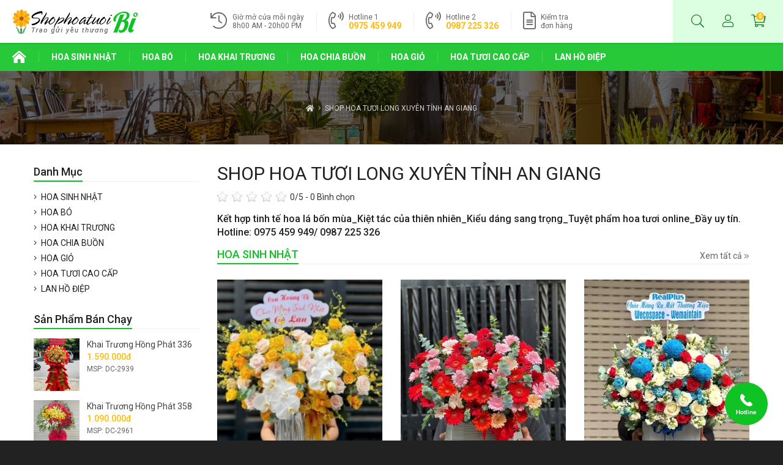

--- FILE ---
content_type: text/html; charset=UTF-8
request_url: https://shophoatuoibi.com/shop-hoa-tuoi-long-xuyen-tinh-an-giang-bv304.htm
body_size: 15129
content:
<!doctype html>
<html>
<head>
<meta charset="utf-8">
<meta name="viewport" content="width=device-width, initial-scale=1.0, maximum-scale=1.0, user-scalable=no">
<style>
	@import url('https://fonts.googleapis.com/css?family=Roboto:400,500,700&display=swap&subset=cyrillic,vietnamese');
	@import url('https://fonts.googleapis.com/css?family=Lobster&display=swap&subset=cyrillic,vietnamese');
</style>
<meta http-equiv="X-UA-Compatible" content="IE=edge,chrome=1">
<link rel="shortcut icon" href="uploads/version/fico-ico-20200204154011GIr5NqdjiM.ico" />
<base href="https://shophoatuoibi.com/"  />
<link rel="canonical" href="https://shophoatuoibi.com/shop-hoa-tuoi-long-xuyen-tinh-an-giang-bv304.htm" />
<link rel="alternate" href="https://shophoatuoibi.com/"/>
<title>Shop Hoa Tươi Tại Tp Long Xuyên, Hoa Tươi Đẹp Tại Tp Long Xuyên, Dịch Vụ Điện Hoa Tại Tp Long Xuyên, Cửa Hàng Hoa Tươi Tại Tp Long Xuyên</title>
<meta name="description" content="Shop Hoa Tươi Tại Tp Long Xuyên, Hoa Tươi Đẹp Tại Tp Long Xuyên, Dịch Vụ Điện Hoa Tại Tp Long Xuyên, Cửa Hàng Hoa Tươi Tại Tp Long Xuyên" />
<meta name="keywords" content="Shop hoa tươi tại tp Long Xuyên, hoa tươi đẹp tại tp Long Xuyên, dịch vụ điện hoa tại tp Long Xuyên, cửa hàng hoa tươi tại tp Long Xuyên" />
<meta property="og:title" content="Shop Hoa Tươi Tại Tp Long Xuyên, Hoa Tươi Đẹp Tại Tp Long Xuyên, Dịch Vụ Điện Hoa Tại Tp Long Xuyên, Cửa Hàng Hoa Tươi Tại Tp Long Xuyên"/>
<meta property="og:type" content="article"/>
<meta property="og:url" content="https://shophoatuoibi.com/shop-hoa-tuoi-long-xuyen-tinh-an-giang-bv304.htm"/>
<meta property="og:image" content="https://shophoatuoibi.com/uploads/baiviet/shop-hoa-tuoi-long-xuyen-tinh-an-giang-1624778789-7cfwg.jpg" />
<meta property="og:description" content="Shop Hoa Tươi Tại Tp Long Xuyên, Hoa Tươi Đẹp Tại Tp Long Xuyên, Dịch Vụ Điện Hoa Tại Tp Long Xuyên, Cửa Hàng Hoa Tươi Tại Tp Long Xuyên"/><link rel="stylesheet" type="text/css" href="templates/css.css?v=96712">
<script src="scripts/jquery.js"></script>
<script src="scripts/cookie.js"></script>
<script src="librarys/giohang/giohang.js"></script>
<!--[if lt IE 9]>
	<script src="scripts/selectivizr-min.js"></script>
    <script src="scripts/html5shiv.min.js"></script>
	<link rel="stylesheet" type="text/css" href="templates/FIX_IE.css" />
<![endif]-->
<!-- Google Tag Manager -->
<script>(function(w,d,s,l,i){w[l]=w[l]||[];w[l].push({'gtm.start':
new Date().getTime(),event:'gtm.js'});var f=d.getElementsByTagName(s)[0],
j=d.createElement(s),dl=l!='dataLayer'?'&l='+l:'';j.async=true;j.src=
'https://www.googletagmanager.com/gtm.js?id='+i+dl;f.parentNode.insertBefore(j,f);
})(window,document,'script','dataLayer','GTM-MKT4L6B');</script>
<!-- End Google Tag Manager --><!-- Global site tag (gtag.js) - Google Analytics -->
<script async src="https://www.googletagmanager.com/gtag/js?id=UA-160603177-1"></script>
<script>
  window.dataLayer = window.dataLayer || [];
  function gtag(){dataLayer.push(arguments);}
  gtag('js', new Date());

  gtag('config', 'UA-160603177-1');
</script>
<!-- Google Tag Manager -->
<script>(function(w,d,s,l,i){w[l]=w[l]||[];w[l].push({'gtm.start':
new Date().getTime(),event:'gtm.js'});var f=d.getElementsByTagName(s)[0],
j=d.createElement(s),dl=l!='dataLayer'?'&l='+l:'';j.async=true;j.src=
'https://www.googletagmanager.com/gtm.js?id='+i+dl;f.parentNode.insertBefore(j,f);
})(window,document,'script','dataLayer','GTM-MKT4L6B');</script>
<!-- End Google Tag Manager -->
</head>
<body class="css_body">
	<!-- Google Tag Manager (noscript) -->
<noscript><iframe src="https://www.googletagmanager.com/ns.html?id=GTM-MKT4L6B"
height="0" width="0" style="display:none;visibility:hidden"></iframe></noscript>
<!-- End Google Tag Manager (noscript) -->	<div id="wrapper">
    	<header id="header">

    <section class="banner">

        <ul class="ul_banner">

            <li>

                <i class="fal fa-history"></i>

                <p>

                    <span>Giờ mở cửa mỗi ngày</span>

                    8h00 AM - 20h00 PM 

                </p>

            </li>

            <li>

                <i class="fal fa-phone-volume"></i>

                <p>

                    <span>Hotline 1</span>

                    <a href="tel:0975459949" rel="nofollow">0975 459 949</a>

                </p>

            </li>

            <li>

                <i class="fal fa-phone-volume"></i>

                <p>

                    <span>Hotline 2</span>

                    <a href="tel:0987225326" rel="nofollow">0987 225 326</a>

                </p>

            </li>

            <li>

                <i class="fal fa-file-alt"></i>

                <p>

                    <a href="check-dh.htm" rel="nofollow">

                        <span>Kiểm tra</span>

                        đơn hàng

                    </a>

                </p>

            </li>

        </ul><!-- End .ul_banner -->

        
		<a class="logo" href="https://shophoatuoibi.com">

			<img src="uploads/thuvien/logo-png-20200420102138ew6mNVlwDV.png" alt="Shop Hoa Tươi Đẹp | Dịch Vụ Điện Hoa">

		</a>

		
        <div class="r_banner">

            <a href="javascript:void(0);" class="search_h" title="Tìm kiếm">

                <i class="fal fa-search"></i>

            </a>

            

            <a href="javascript:void(0);" class="user_h" title="Đăng nhập - Đăng ký" val_user_hea="0">

                <i class="fal fa-user"></i>

            </a>

			
            <div class="sub_user_h">

                <a href="login.htm" rel="nofollow">

                    <span>

                        <i class="fal fa-sign-in-alt"></i>

                    </span>

                    Đăng nhập
                </a>

                <a href="dang-ky.htm" rel="nofollow">

                    <span>

                        <i class="fal fa-user-plus"></i>

                    </span>

                    Đăng ký
                </a>

            </div>

            
            <a href="gio-hang.htm" class="cart_h" title="Giỏ hàng">

                <i class="fal fa-shopping-cart"></i>

                <em id="card_num">0</em>

            </a>

        </div><!-- End .r_banner -->

    </section><!-- End .banner -->

    <nav class="nav_mn">

        <ul class="ul_mn clearfix">

            <li>

                <a href="https://shophoatuoibi.com">

                    <i class="fas fa-home-lg-alt"></i>

                </a>

            </li>

            
            <li>

                <a href="hoa-sinh-nhat.htm">

                    HOA SINH NHẬT
                </a>

                
            </li>

            
            <li>

                <a href="hoa-bo.htm">

                    HOA BÓ
                </a>

                
            </li>

            
            <li>

                <a href="hoa-khai-truong.htm">

                    HOA KHAI TRƯƠNG
                </a>

                
            </li>

            
            <li>

                <a href="hoa-chia-buon.htm">

                    HOA CHIA BUỒN
                </a>

                
            </li>

            
            <li>

                <a href="hoa-gio.htm">

                    HOA GIỎ
                </a>

                
            </li>

            
            <li>

                <a href="hoa-tuoi-cao-cap.htm">

                    HOA TƯƠI CAO CẤP
                </a>

                
            </li>

            
            <li>

                <a href="lan-ho-diep.htm">

                    LAN HỒ ĐIỆP
                </a>

                
            </li>

            
        </ul><!-- End .ul_mn -->
		<a class="icon_menu_mobile" href="javascript:void(0)" val="0" rel="nofollow"></a>
    </nav><!-- End .nav_mn -->

</header><!-- End #header -->		<main id="container" class="f_cont">
    <section class="bg_cont">
        <h2 class="h_cont font_sty"></h2>
        <ul class="ul_breacrum" xmlns:v="http://rdf.data-vocabulary.org/#">
            <li typeof="v:Breadcrumb">
                <a rel="v:url" property="v:title" href="https://shophoatuoibi.com">
                    <i class="fa fa-home" aria-hidden="true"></i>
                </a>
            </li>
                                                            <li typeof="v:Breadcrumb">
                <a rel="v:url" property="v:title" href="shop-hoa-tuoi-long-xuyen-tinh-an-giang-bv304.htm">
                    SHOP HOA TƯƠI LONG XUYÊN TỈNH AN GIANG                </a>
            </li>
        </ul>
    </section><!-- End .bg_cont -->
    
    <section class="f_news min_wrap clearfix">
        <article class="content">
            <h1 class="tit_D">SHOP HOA TƯƠI LONG XUYÊN TỈNH AN GIANG</h1>
             <script>
	$(document).ready(function(e) {
        $(".rating_it").click(function(e) {
        	$('html,body').animate({scrollTop: Number($("#load_comment").offset().top)-120},'slow');
   	 	});
    });
</script>
<div itemscope itemtype="http://schema.org/Article">
	     	 <meta itemprop="author" content="shophoatuoibi.com">
         <meta itemprop="headline" content="SHOP HOA TƯƠI LONG XUYÊN TỈNH AN GIANG">
         <meta itemprop="mainEntityOfPage" content="Shophoatuoibi.com tại Long Xuyên Tỉnh An GiangShop hoa tươi Long Xuyên Tỉnh An Giang với phương châm “sự hài lòng của bạn là niềm vui của chúng tôi” chúng tôi luôn chăm chút nâng niu trong từng sản phẩm để đem đến cho khách hàng sự hài lòng nhất. Nếu không hài lòng với dịch vụ hay sản phẩm chúng tôi xin hoàn tiền 100% hoặc đổi trả sản phẩm cho bạn.1. Shop hoa tươi Long Xuyên Tỉnh An Giang  Shop hoa tươi Long Xuyên Tỉnh An Giang với loại hoa đẹp, luôn sẵn các loại hoa tươi cho khách hàng lựa chọn phù hợp với sở thích, yêu cầu của khách hàng trong các dịp lễ.Tất cả các loại hoa tươi cao cấp, được tuyển chọn kỹ lưỡng; Giá thành hợp lý nhất thị trường. Đặc biệt shop hoa tươi Long Xuyên Tỉnh An Giang có đội ngũ nhân viên tư vấn nhiều kinh nghiệm, nhiệt tình, khéo tay sẽ giúp cho khách hàng chọn được những bó hoa, lẵng hoa ưng ý nhất, phù hợp nhấtHoa tươi Long Xuyên Tỉnh An Giang rút ngắn quy trình xử lý đơn hàng nên tốc độ làm và giao hoa nhanh chóng, đáp ứng các yêu cầu về thời gian của bạn2. Tại sao bạn nên đặt hoa tại shophoatuoibi.com2.1 Sản phẩm hoa tươi chất lượngTại shop hoa tươi chúng tôi có hàng trăm loại mang nhiều ý nghĩa khác nhau cho bạn lựa chọn. Các nghệ nhân đều có tay nghề điêu luyện tạo ra những sản phẩm tuyệt vời thay lời muốn nói. Các loại hoa luôn được chọn lựa kỹ càng sẽ làm bạn hài lòng không muốn rời đi2.2. Thiết kế hoa tươi đúng mẫuBạn hoàn toàn yên tâm không sợ hoa không giống mẫu, hoa héo, hoa không đẹp…với hình thức gửi hình hoa thàng phẩm trước khi giao để bạn yên tâm tuyệt đối trước khi hoa đến với người nhận. ngoài ra hoa Long Xuyên Tỉnh An Giang sẽ gửi hình tại nơi nhận để báo cho bạn biết đơn hàng đã thành công.2.3. Giá hoa vô cùng hợp lý và ổn định trong các dịp lễVới phương châm lợi ích của khách hàng gắn với lợi ích của doanh nghiệp. shophoatuoibi.com luôn mang đến cho khách hàng sản phẩm chất lượng mà giá lại vô cùng hợp lý. Đặc biệt cửa hàng còn cung cấp dịch vụ hoa online vô cùng tiện lợi với giao hàng tận nơi miễn ship, nhanh chóng. Bạn chỉ cần truy cập vào website shophoatuoibi.com chọn mẫu ưng ý và chọn mua. Hoa ở web và hoa đến tay người nhận giống nhau 100% nên bạn hoàn toàn yên tâm3. Dịch vụ điện hoa giao tận nơi tại Long Xuyên Tỉnh An Giang  Sau khi nhận được đơn hàng chúng tôi sẽ tiến hành làm theo mẫu phù hợp với yêu cầu của bạn. thời gian giao hoa và thanh toán vô cùng linh hoạt. Thanh toán khi nhận hoa. Có thể thanh toán bằng nhiều hình thức như chuyển khoản, internet banking, paypal….Đến với điện hoa Long Xuyên Tỉnh An Giang bạn luôn yên tâm về dịch vụ để có những bó hoa tươi đẹp dành tặng cho bạn bè người thân. Bạn chỉ cần nhắc máy gọi 0987225326- 0975459949 việc còn lại hãy để chúng tôi chăm sóc bạn, đem đến cho bạn dịch vụ tốt nhất.4. Hướng dẫn đặt hoa tại shop hoa tươi Bi Long Xuyên Tỉnh An Giang  Khi công nghệ ngày càng hiện đại, bạn chỉ cần một chiếc điện thoại thông minh có kết nối internet trong tay là bạn có thể đặt được những bông hoa ưng ý nhấtCách 1: đặt hàng trực tiếp qua website shophoatuoibi.com, chọn mẫu phù hợp và điền đầy đủ thông tin người đặt, người nhận, nội dung, banner, địa chỉ, số điện thoại người nhận…Cách 2: gọi trực tiếp hotline: 0987225326- 0975459949Cách 3: Đặt hàng qua zalo, fanpage của shop hoa tươi Bi tại Long Xuyên Tỉnh An Giang  . ">
         <meta itemprop="dateCreated" content="2020-04-05 21:01:32">
         <meta itemprop="datePublished" content="2020-04-05 21:01:32">
         <meta itemprop="dateModified" content="2020-04-05 21:01:32">
         <meta itemprop="image" content="https://shophoatuoibi.com/uploads/baiviet/shop-hoa-tuoi-long-xuyen-tinh-an-giang-1624778789-7cfwg_thum.jpg">
         <div itemprop="publisher" itemscope itemtype="https://schema.org/Organization">
              <div itemprop="logo" itemscope itemtype="https://schema.org/ImageObject">
              	  <img src="https://shophoatuoibi.com/uploads/version/no-image-png-2020020415401187Wh27PTIv.png" style="display:none;"/>
                  <meta itemprop="url" content="https://shophoatuoibi.com">
              </div>
              <meta itemprop="name" content="CÔNG TY TNHH XNK HOA QUẢ TƯƠI HOÀNG ANH">
         </div>
                  	<div class="rating_it">
              <div id="star" title="Excellent">
                                <img alt="1" src="librarys/binhluan/star-off-big.png" title="Disgusting">&nbsp;
                  <img alt="2" src="librarys/binhluan/star-off-big.png" title="Disgusting">&nbsp;
                  <img alt="3" src="librarys/binhluan/star-off-big.png" title="Disgusting">&nbsp;
                  <img alt="4" src="librarys/binhluan/star-off-big.png" title="Disgusting">&nbsp;
                  <img alt="5" src="librarys/binhluan/star-off-big.png" title="Disgusting">           
                            <input name="score" type="hidden" value="0" readonly></div>
              <span>0</span>/5 - 
              <span>0</span> Bình chọn
         </div>
                 </div>            <h2 class="des_D">Kết hợp tinh tế hoa lá bốn mùa_Kiệt tác của thiên nhiên_Kiểu dáng sang trọng_Tuyệt phẩm hoa tươi online_Đầy uy tín. Hotline: 0975 459 949/ 0987 225 326</h2>
                        <div class="r_dm_yc">
                <div class="t_r_sb">
                    <strong>
                        <a href="hoa-sinh-nhat.htm">HOA SINH NHẬT</a>
                    </strong>
                    <a href="hoa-sinh-nhat.htm" class="link_t_r_sb">
                        Xem tất cả
                        <i class="fal fa-angle-double-right"></i>
                    </a>
                </div><!-- End .t_r_sb -->
                <ul class="ul_prod clearfix">
                	                    <li>
                    <a href="rang-ro-sp3174.htm" title="Rạng Rỡ">
                        <figure class="img_prod_h">
                            <img class="img_object_fit" src="uploads/sanpham/rang-ro-1750470200-scwsz_thum.jpeg" alt="">
                        </figure>
                        <h3 class="n_prod">Rạng Rỡ</h3>
                        <div class="m_prod">
                            <p class="pri_prod">
                                                                <strong class="p1_prod">1.690.000đ</strong>
                                                            </p>
                            <strong class="id_prod">MSP: DC-3174</strong>
                        </div>
                        						<strong class="lb_prod" style="display:none;"></strong>
						                    </a>
                    <a href="JavaScript:void(0);" val_id="3174" val_soluong="1" class="add_prod sp_card">
                        <i class="fal fa-cart-plus"></i>
                        Mua ngay
                    </a>
                	</li>
                                    <li>
                    <a href="gan-gui-sp3172.htm" title="Gần Gũi">
                        <figure class="img_prod_h">
                            <img class="img_object_fit" src="uploads/sanpham/gan-gui-1750470106-k4ldd_thum.jpeg" alt="">
                        </figure>
                        <h3 class="n_prod">Gần Gũi</h3>
                        <div class="m_prod">
                            <p class="pri_prod">
                                                                <strong class="p1_prod">890.000đ</strong>
                                                            </p>
                            <strong class="id_prod">MSP: DC-3172</strong>
                        </div>
                        						<strong class="lb_prod" style="display:none;"></strong>
						                    </a>
                    <a href="JavaScript:void(0);" val_id="3172" val_soluong="1" class="add_prod sp_card">
                        <i class="fal fa-cart-plus"></i>
                        Mua ngay
                    </a>
                	</li>
                                    <li>
                    <a href="sang-trong-sp3127.htm" title="Sang Trọng">
                        <figure class="img_prod_h">
                            <img class="img_object_fit" src="uploads/sanpham/sang-trong-1743339685-a0ecp_thum.png" alt="">
                        </figure>
                        <h3 class="n_prod">Sang Trọng</h3>
                        <div class="m_prod">
                            <p class="pri_prod">
                                                                <strong class="p1_prod">1.590.000đ</strong>
                                                            </p>
                            <strong class="id_prod">MSP: DC-3127</strong>
                        </div>
                        						<strong class="lb_prod" style="display:none;"></strong>
						                    </a>
                    <a href="JavaScript:void(0);" val_id="3127" val_soluong="1" class="add_prod sp_card">
                        <i class="fal fa-cart-plus"></i>
                        Mua ngay
                    </a>
                	</li>
                                    <li>
                    <a href="diu-dang-sp3157.htm" title="Dịu Dàng">
                        <figure class="img_prod_h">
                            <img class="img_object_fit" src="uploads/sanpham/diu-dang-1747463202-1yvfh_thum.jpeg" alt="">
                        </figure>
                        <h3 class="n_prod">Dịu Dàng</h3>
                        <div class="m_prod">
                            <p class="pri_prod">
                                                                <strong class="p1_prod">790.000đ</strong>
                                                            </p>
                            <strong class="id_prod">MSP: DC-3157</strong>
                        </div>
                        						<strong class="lb_prod" style="display:none;"></strong>
						                    </a>
                    <a href="JavaScript:void(0);" val_id="3157" val_soluong="1" class="add_prod sp_card">
                        <i class="fal fa-cart-plus"></i>
                        Mua ngay
                    </a>
                	</li>
                                    <li>
                    <a href="diu-dang-sp3094.htm" title="Dịu Dàng">
                        <figure class="img_prod_h">
                            <img class="img_object_fit" src="uploads/sanpham/diu-dang-1741305485-sx8px_thum.jpeg" alt="">
                        </figure>
                        <h3 class="n_prod">Dịu Dàng</h3>
                        <div class="m_prod">
                            <p class="pri_prod">
                                                                <strong class="p1_prod">1.890.000đ</strong>
                                                            </p>
                            <strong class="id_prod">MSP: DC-3094</strong>
                        </div>
                        						<strong class="lb_prod" style="display:none;"></strong>
						                    </a>
                    <a href="JavaScript:void(0);" val_id="3094" val_soluong="1" class="add_prod sp_card">
                        <i class="fal fa-cart-plus"></i>
                        Mua ngay
                    </a>
                	</li>
                                    <li>
                    <a href="sang-trong-sp2227.htm" title="Sang Trọng">
                        <figure class="img_prod_h">
                            <img class="img_object_fit" src="uploads/sanpham/sang-trong-1697413725-4xf4k_thum.jpeg" alt="">
                        </figure>
                        <h3 class="n_prod">Sang Trọng</h3>
                        <div class="m_prod">
                            <p class="pri_prod">
                                                                <strong class="p1_prod">1.990.000đ</strong>
                                                            </p>
                            <strong class="id_prod">MSP: DC-2227</strong>
                        </div>
                        						<strong class="lb_prod" style="display:none;"></strong>
						                    </a>
                    <a href="JavaScript:void(0);" val_id="2227" val_soluong="1" class="add_prod sp_card">
                        <i class="fal fa-cart-plus"></i>
                        Mua ngay
                    </a>
                	</li>
                                </ul><!-- End .ul_prod -->
            </div><!-- End .r_dm_yc -->
                        <div class="r_dm_yc">
                <div class="t_r_sb">
                    <strong>
                        <a href="hoa-bo.htm">HOA BÓ</a>
                    </strong>
                    <a href="hoa-bo.htm" class="link_t_r_sb">
                        Xem tất cả
                        <i class="fal fa-angle-double-right"></i>
                    </a>
                </div><!-- End .t_r_sb -->
                <ul class="ul_prod clearfix">
                	                    <li>
                    <a href="yeu-say-dam-sp1856.htm" title="Yêu Say Đắm">
                        <figure class="img_prod_h">
                            <img class="img_object_fit" src="uploads/sanpham/yeu-say-dam-1644728827-e25qo_thum.jpg" alt="">
                        </figure>
                        <h3 class="n_prod">Yêu Say Đắm</h3>
                        <div class="m_prod">
                            <p class="pri_prod">
                                                                <strong class="p1_prod">1.690.000đ</strong>
                                                            </p>
                            <strong class="id_prod">MSP: DC-1856</strong>
                        </div>
                        						<strong class="lb_prod" style="display:none;"></strong>
						                    </a>
                    <a href="JavaScript:void(0);" val_id="1856" val_soluong="1" class="add_prod sp_card">
                        <i class="fal fa-cart-plus"></i>
                        Mua ngay
                    </a>
                	</li>
                                    <li>
                    <a href="tin-em-sp2568.htm" title="Tin Em">
                        <figure class="img_prod_h">
                            <img class="img_object_fit" src="uploads/sanpham/tin-em-1715336732-8yezl_thum.jpeg" alt="">
                        </figure>
                        <h3 class="n_prod">Tin Em</h3>
                        <div class="m_prod">
                            <p class="pri_prod">
                                                                <strong class="p1_prod">1.290.000đ</strong>
                                                            </p>
                            <strong class="id_prod">MSP: DC-2568</strong>
                        </div>
                        						<strong class="lb_prod" style="display:none;"></strong>
						                    </a>
                    <a href="JavaScript:void(0);" val_id="2568" val_soluong="1" class="add_prod sp_card">
                        <i class="fal fa-cart-plus"></i>
                        Mua ngay
                    </a>
                	</li>
                                    <li>
                    <a href="say-dam-sp2927.htm" title="Say Đắm">
                        <figure class="img_prod_h">
                            <img class="img_object_fit" src="uploads/sanpham/say-dam-1730775438-ea5wq_thum.jpeg" alt="">
                        </figure>
                        <h3 class="n_prod">Say Đắm</h3>
                        <div class="m_prod">
                            <p class="pri_prod">
                                                                <strong class="p1_prod">1.790.000đ</strong>
                                                            </p>
                            <strong class="id_prod">MSP: DC-2927</strong>
                        </div>
                        						<strong class="lb_prod" style="display:none;"></strong>
						                    </a>
                    <a href="JavaScript:void(0);" val_id="2927" val_soluong="1" class="add_prod sp_card">
                        <i class="fal fa-cart-plus"></i>
                        Mua ngay
                    </a>
                	</li>
                                    <li>
                    <a href="ben-nhau-sp3032.htm" title="Bên Nhau">
                        <figure class="img_prod_h">
                            <img class="img_object_fit" src="uploads/sanpham/ben-nhau-1738711078-iktxm_thum.jpeg" alt="">
                        </figure>
                        <h3 class="n_prod">Bên Nhau</h3>
                        <div class="m_prod">
                            <p class="pri_prod">
                                                                <strong class="p1_prod">890.000đ</strong>
                                                            </p>
                            <strong class="id_prod">MSP: DC-3032</strong>
                        </div>
                        						<strong class="lb_prod" style="display:none;"></strong>
						                    </a>
                    <a href="JavaScript:void(0);" val_id="3032" val_soluong="1" class="add_prod sp_card">
                        <i class="fal fa-cart-plus"></i>
                        Mua ngay
                    </a>
                	</li>
                                    <li>
                    <a href="an-yen-sp3056.htm" title="An Yên">
                        <figure class="img_prod_h">
                            <img class="img_object_fit" src="uploads/sanpham/an-yen-1739509053-lh7tp_thum.jpeg" alt="">
                        </figure>
                        <h3 class="n_prod">An Yên</h3>
                        <div class="m_prod">
                            <p class="pri_prod">
                                                                <strong class="p1_prod">590.000đ</strong>
                                                            </p>
                            <strong class="id_prod">MSP: DC-3056</strong>
                        </div>
                        						<strong class="lb_prod" style="display:none;"></strong>
						                    </a>
                    <a href="JavaScript:void(0);" val_id="3056" val_soluong="1" class="add_prod sp_card">
                        <i class="fal fa-cart-plus"></i>
                        Mua ngay
                    </a>
                	</li>
                                    <li>
                    <a href="yeu-thuong-sp3059.htm" title="Yêu Thương">
                        <figure class="img_prod_h">
                            <img class="img_object_fit" src="uploads/sanpham/yeu-thuong-1739509185-wkpyy_thum.jpeg" alt="">
                        </figure>
                        <h3 class="n_prod">Yêu Thương</h3>
                        <div class="m_prod">
                            <p class="pri_prod">
                                                                <strong class="p1_prod">590.000đ</strong>
                                                            </p>
                            <strong class="id_prod">MSP: DC-3059</strong>
                        </div>
                        						<strong class="lb_prod" style="display:none;"></strong>
						                    </a>
                    <a href="JavaScript:void(0);" val_id="3059" val_soluong="1" class="add_prod sp_card">
                        <i class="fal fa-cart-plus"></i>
                        Mua ngay
                    </a>
                	</li>
                                </ul><!-- End .ul_prod -->
            </div><!-- End .r_dm_yc -->
                        <div class="r_dm_yc">
                <div class="t_r_sb">
                    <strong>
                        <a href="hoa-khai-truong.htm">HOA KHAI TRƯƠNG</a>
                    </strong>
                    <a href="hoa-khai-truong.htm" class="link_t_r_sb">
                        Xem tất cả
                        <i class="fal fa-angle-double-right"></i>
                    </a>
                </div><!-- End .t_r_sb -->
                <ul class="ul_prod clearfix">
                	                    <li>
                    <a href="khai-truong-hong-phat-336-sp2939.htm" title="Khai Trương Hồng Phát 336">
                        <figure class="img_prod_h">
                            <img class="img_object_fit" src="uploads/sanpham/khai-truong-hong-phat-336-1731632037-d8ax5_thum.jpeg" alt="">
                        </figure>
                        <h3 class="n_prod">Khai Trương Hồng Phát 336</h3>
                        <div class="m_prod">
                            <p class="pri_prod">
                                                                <strong class="p1_prod">1.590.000đ</strong>
                                                            </p>
                            <strong class="id_prod">MSP: DC-2939</strong>
                        </div>
                        						<strong class="lb_prod" style="display:none;"></strong>
						                    </a>
                    <a href="JavaScript:void(0);" val_id="2939" val_soluong="1" class="add_prod sp_card">
                        <i class="fal fa-cart-plus"></i>
                        Mua ngay
                    </a>
                	</li>
                                    <li>
                    <a href="khai-truong-hong-phat-358-sp2961.htm" title="Khai Trương Hồng Phát 358">
                        <figure class="img_prod_h">
                            <img class="img_object_fit" src="uploads/sanpham/khai-truong-hong-phat-358-1732597652-frbwz_thum.jpeg" alt="">
                        </figure>
                        <h3 class="n_prod">Khai Trương Hồng Phát 358</h3>
                        <div class="m_prod">
                            <p class="pri_prod">
                                                                <strong class="p1_prod">1.090.000đ</strong>
                                                            </p>
                            <strong class="id_prod">MSP: DC-2961</strong>
                        </div>
                        						<strong class="lb_prod" style="display:none;"></strong>
						                    </a>
                    <a href="JavaScript:void(0);" val_id="2961" val_soluong="1" class="add_prod sp_card">
                        <i class="fal fa-cart-plus"></i>
                        Mua ngay
                    </a>
                	</li>
                                    <li>
                    <a href="khai-truong-hong-phat-022-sp3029.htm" title="Khai Trương Hồng Phát 022">
                        <figure class="img_prod_h">
                            <img class="img_object_fit" src="uploads/sanpham/khai-truong-hong-phat-022-1738710967-5930w_thum.jpeg" alt="">
                        </figure>
                        <h3 class="n_prod">Khai Trương Hồng Phát 022</h3>
                        <div class="m_prod">
                            <p class="pri_prod">
                                                                <strong class="p1_prod">2.990.000đ</strong>
                                                            </p>
                            <strong class="id_prod">MSP: DC-3029</strong>
                        </div>
                        						<strong class="lb_prod" style="display:none;"></strong>
						                    </a>
                    <a href="JavaScript:void(0);" val_id="3029" val_soluong="1" class="add_prod sp_card">
                        <i class="fal fa-cart-plus"></i>
                        Mua ngay
                    </a>
                	</li>
                                    <li>
                    <a href="khai-truong-hong-phat-376-sp3195.htm" title="Khai Trương Hồng Phát 376">
                        <figure class="img_prod_h">
                            <img class="img_object_fit" src="uploads/sanpham/khai-truong-hong-phat-376-1759621515-ycf3w_thum.jpeg" alt="">
                        </figure>
                        <h3 class="n_prod">Khai Trương Hồng Phát 376</h3>
                        <div class="m_prod">
                            <p class="pri_prod">
                                                                <strong class="p1_prod">3.690.000đ</strong>
                                                            </p>
                            <strong class="id_prod">MSP: DC-3195</strong>
                        </div>
                        						<strong class="lb_prod" style="display:none;"></strong>
						                    </a>
                    <a href="JavaScript:void(0);" val_id="3195" val_soluong="1" class="add_prod sp_card">
                        <i class="fal fa-cart-plus"></i>
                        Mua ngay
                    </a>
                	</li>
                                    <li>
                    <a href="khai-truong-hong-phat-339-sp3194.htm" title="Khai Trương Hồng Phát 339">
                        <figure class="img_prod_h">
                            <img class="img_object_fit" src="uploads/sanpham/khai-truong-hong-phat-339-1759621477-vuidj_thum.jpeg" alt="">
                        </figure>
                        <h3 class="n_prod">Khai Trương Hồng Phát 339</h3>
                        <div class="m_prod">
                            <p class="pri_prod">
                                                                <strong class="p1_prod">1.490.000đ</strong>
                                                            </p>
                            <strong class="id_prod">MSP: DC-3194</strong>
                        </div>
                        						<strong class="lb_prod" style="display:none;"></strong>
						                    </a>
                    <a href="JavaScript:void(0);" val_id="3194" val_soluong="1" class="add_prod sp_card">
                        <i class="fal fa-cart-plus"></i>
                        Mua ngay
                    </a>
                	</li>
                                    <li>
                    <a href="khai-truong-hong-phat-228-sp3193.htm" title="Khai Trương Hồng Phát 228">
                        <figure class="img_prod_h">
                            <img class="img_object_fit" src="uploads/sanpham/khai-truong-hong-phat-228-1759564416-yomfh_thum.jpg" alt="">
                        </figure>
                        <h3 class="n_prod">Khai Trương Hồng Phát 228</h3>
                        <div class="m_prod">
                            <p class="pri_prod">
                                                                <strong class="p1_prod">4.890.000đ</strong>
                                                            </p>
                            <strong class="id_prod">MSP: DC-3193</strong>
                        </div>
                        						<strong class="lb_prod" style="display:none;"></strong>
						                    </a>
                    <a href="JavaScript:void(0);" val_id="3193" val_soluong="1" class="add_prod sp_card">
                        <i class="fal fa-cart-plus"></i>
                        Mua ngay
                    </a>
                	</li>
                                </ul><!-- End .ul_prod -->
            </div><!-- End .r_dm_yc -->
                        <div class="r_dm_yc">
                <div class="t_r_sb">
                    <strong>
                        <a href="hoa-chia-buon.htm">HOA CHIA BUỒN</a>
                    </strong>
                    <a href="hoa-chia-buon.htm" class="link_t_r_sb">
                        Xem tất cả
                        <i class="fal fa-angle-double-right"></i>
                    </a>
                </div><!-- End .t_r_sb -->
                <ul class="ul_prod clearfix">
                	                    <li>
                    <a href="thanh-kinh-phan-uu-333-sp3188.htm" title="Thành Kính Phân Ưu 333">
                        <figure class="img_prod_h">
                            <img class="img_object_fit" src="uploads/sanpham/thanh-kinh-phan-uu-333-1759495061-jow1y_thum.jpeg" alt="">
                        </figure>
                        <h3 class="n_prod">Thành Kính Phân Ưu 333</h3>
                        <div class="m_prod">
                            <p class="pri_prod">
                                                                <strong class="p1_prod">1.990.000đ</strong>
                                                            </p>
                            <strong class="id_prod">MSP: DC-3188</strong>
                        </div>
                        						<strong class="lb_prod" style="display:none;"></strong>
						                    </a>
                    <a href="JavaScript:void(0);" val_id="3188" val_soluong="1" class="add_prod sp_card">
                        <i class="fal fa-cart-plus"></i>
                        Mua ngay
                    </a>
                	</li>
                                    <li>
                    <a href="thanh-kinh-phan-uu-287-sp2816.htm" title="Thành Kính Phân Ưu 287">
                        <figure class="img_prod_h">
                            <img class="img_object_fit" src="uploads/sanpham/thanh-kinh-phan-uu-287-1726715546-hoawn_thum.jpeg" alt="">
                        </figure>
                        <h3 class="n_prod">Thành Kính Phân Ưu 287</h3>
                        <div class="m_prod">
                            <p class="pri_prod">
                                                                <strong class="p1_prod">1.890.000đ</strong>
                                                            </p>
                            <strong class="id_prod">MSP: DC-2816</strong>
                        </div>
                        						<strong class="lb_prod" style="display:none;"></strong>
						                    </a>
                    <a href="JavaScript:void(0);" val_id="2816" val_soluong="1" class="add_prod sp_card">
                        <i class="fal fa-cart-plus"></i>
                        Mua ngay
                    </a>
                	</li>
                                    <li>
                    <a href="hoa-chia-buon-11-sp102.htm" title="Hoa Chia Buồn 11">
                        <figure class="img_prod_h">
                            <img class="img_object_fit" src="uploads/sanpham/hoa-chia-buon-11-1633190011-t1twr_thum.jpg" alt="">
                        </figure>
                        <h3 class="n_prod">Hoa Chia Buồn 11</h3>
                        <div class="m_prod">
                            <p class="pri_prod">
                                                                <strong class="p1_prod">2.390.000đ</strong>
                                                            </p>
                            <strong class="id_prod">MSP: DC-102</strong>
                        </div>
                        						<strong class="lb_prod" style="display:none;"></strong>
						                    </a>
                    <a href="JavaScript:void(0);" val_id="102" val_soluong="1" class="add_prod sp_card">
                        <i class="fal fa-cart-plus"></i>
                        Mua ngay
                    </a>
                	</li>
                                    <li>
                    <a href="thanh-kinh-phan-uu-64-sp1203.htm" title="Thành Kính Phân Ưu 64">
                        <figure class="img_prod_h">
                            <img class="img_object_fit" src="uploads/sanpham/thanh-kinh-phan-uu-64-1633188748-zkblm_thum.jpg" alt="">
                        </figure>
                        <h3 class="n_prod">Thành Kính Phân Ưu 64</h3>
                        <div class="m_prod">
                            <p class="pri_prod">
                                                                <strong class="p1_prod">3.490.000đ</strong>
                                                            </p>
                            <strong class="id_prod">MSP: DC-1203</strong>
                        </div>
                        						<strong class="lb_prod" style="display:none;"></strong>
						                    </a>
                    <a href="JavaScript:void(0);" val_id="1203" val_soluong="1" class="add_prod sp_card">
                        <i class="fal fa-cart-plus"></i>
                        Mua ngay
                    </a>
                	</li>
                                    <li>
                    <a href="thanh-kinh-phan-uu-219-sp2179.htm" title="Thành Kính Phân Ưu 219">
                        <figure class="img_prod_h">
                            <img class="img_object_fit" src="uploads/sanpham/thanh-kinh-phan-uu-219-1678778436-lp7xw_thum.jpg" alt="">
                        </figure>
                        <h3 class="n_prod">Thành Kính Phân Ưu 219</h3>
                        <div class="m_prod">
                            <p class="pri_prod">
                                                                <strong class="p1_prod">1.890.000đ</strong>
                                                            </p>
                            <strong class="id_prod">MSP: DC-2179</strong>
                        </div>
                        						<strong class="lb_prod" style="display:none;"></strong>
						                    </a>
                    <a href="JavaScript:void(0);" val_id="2179" val_soluong="1" class="add_prod sp_card">
                        <i class="fal fa-cart-plus"></i>
                        Mua ngay
                    </a>
                	</li>
                                    <li>
                    <a href="thanh-kinh-phan-uu-273-sp2805.htm" title="Thành Kính Phân Ưu 273">
                        <figure class="img_prod_h">
                            <img class="img_object_fit" src="uploads/sanpham/thanh-kinh-phan-uu-273-1726536088-ek5vt_thum.png" alt="">
                        </figure>
                        <h3 class="n_prod">Thành Kính Phân Ưu 273</h3>
                        <div class="m_prod">
                            <p class="pri_prod">
                                                                <strong class="p1_prod">1.090.000đ</strong>
                                                            </p>
                            <strong class="id_prod">MSP: DC-2805</strong>
                        </div>
                        						<strong class="lb_prod" style="display:none;"></strong>
						                    </a>
                    <a href="JavaScript:void(0);" val_id="2805" val_soluong="1" class="add_prod sp_card">
                        <i class="fal fa-cart-plus"></i>
                        Mua ngay
                    </a>
                	</li>
                                </ul><!-- End .ul_prod -->
            </div><!-- End .r_dm_yc -->
                        <div class="r_dm_yc">
                <div class="t_r_sb">
                    <strong>
                        <a href="hoa-gio.htm">HOA GIỎ</a>
                    </strong>
                    <a href="hoa-gio.htm" class="link_t_r_sb">
                        Xem tất cả
                        <i class="fal fa-angle-double-right"></i>
                    </a>
                </div><!-- End .t_r_sb -->
                <ul class="ul_prod clearfix">
                	                    <li>
                    <a href="tin-yeu-sp2168.htm" title="Tin Yêu">
                        <figure class="img_prod_h">
                            <img class="img_object_fit" src="uploads/sanpham/tin-yeu-1678777640-9vxwb_thum.jpg" alt="">
                        </figure>
                        <h3 class="n_prod">Tin Yêu</h3>
                        <div class="m_prod">
                            <p class="pri_prod">
                                                                <strong class="p1_prod">990.000đ</strong>
                                                            </p>
                            <strong class="id_prod">MSP: DC-2168</strong>
                        </div>
                        						<strong class="lb_prod" style="display:none;"></strong>
						                    </a>
                    <a href="JavaScript:void(0);" val_id="2168" val_soluong="1" class="add_prod sp_card">
                        <i class="fal fa-cart-plus"></i>
                        Mua ngay
                    </a>
                	</li>
                                    <li>
                    <a href="tinh-khoi-sp832.htm" title="Tinh Khôi">
                        <figure class="img_prod_h">
                            <img class="img_object_fit" src="uploads/sanpham/tinh-khoi-1622857420-tuywx_thum.jpg" alt="">
                        </figure>
                        <h3 class="n_prod">Tinh Khôi</h3>
                        <div class="m_prod">
                            <p class="pri_prod">
                                                                <strong class="p1_prod">1.690.000đ</strong>
                                                            </p>
                            <strong class="id_prod">MSP: DC-832</strong>
                        </div>
                        						<strong class="lb_prod" style="display:none;"></strong>
						                    </a>
                    <a href="JavaScript:void(0);" val_id="832" val_soluong="1" class="add_prod sp_card">
                        <i class="fal fa-cart-plus"></i>
                        Mua ngay
                    </a>
                	</li>
                                    <li>
                    <a href="ruc-ro-sp901.htm" title="Rực Rỡ">
                        <figure class="img_prod_h">
                            <img class="img_object_fit" src="uploads/sanpham/ruc-ro-1622856172-uwl3j_thum.jpg" alt="">
                        </figure>
                        <h3 class="n_prod">Rực Rỡ</h3>
                        <div class="m_prod">
                            <p class="pri_prod">
                                                                <strong class="p1_prod">1.790.000đ</strong>
                                                            </p>
                            <strong class="id_prod">MSP: DC-901</strong>
                        </div>
                        						<strong class="lb_prod" style="display:none;"></strong>
						                    </a>
                    <a href="JavaScript:void(0);" val_id="901" val_soluong="1" class="add_prod sp_card">
                        <i class="fal fa-cart-plus"></i>
                        Mua ngay
                    </a>
                	</li>
                                    <li>
                    <a href="nhe-nhang-sp1657.htm" title="Nhẹ Nhàng">
                        <figure class="img_prod_h">
                            <img class="img_object_fit" src="uploads/sanpham/nhe-nhang-1623681941-rozl_thum.jpg" alt="">
                        </figure>
                        <h3 class="n_prod">Nhẹ Nhàng</h3>
                        <div class="m_prod">
                            <p class="pri_prod">
                                                                <strong class="p1_prod">890.000đ</strong>
                                <span class="p2_prod">1.090.000đ</span>
                                                            </p>
                            <strong class="id_prod">MSP: DC-1657</strong>
                        </div>
                        						<strong class="lb_prod">-18%</strong>
						                    </a>
                    <a href="JavaScript:void(0);" val_id="1657" val_soluong="1" class="add_prod sp_card">
                        <i class="fal fa-cart-plus"></i>
                        Mua ngay
                    </a>
                	</li>
                                    <li>
                    <a href="nhe-nhang-sp2171.htm" title="Nhẹ Nhàng">
                        <figure class="img_prod_h">
                            <img class="img_object_fit" src="uploads/sanpham/nhe-nhang-1678777708-ewghk_thum.jpg" alt="">
                        </figure>
                        <h3 class="n_prod">Nhẹ Nhàng</h3>
                        <div class="m_prod">
                            <p class="pri_prod">
                                                                <strong class="p1_prod">1.990.000đ</strong>
                                                            </p>
                            <strong class="id_prod">MSP: DC-2171</strong>
                        </div>
                        						<strong class="lb_prod" style="display:none;"></strong>
						                    </a>
                    <a href="JavaScript:void(0);" val_id="2171" val_soluong="1" class="add_prod sp_card">
                        <i class="fal fa-cart-plus"></i>
                        Mua ngay
                    </a>
                	</li>
                                    <li>
                    <a href="tin-yeu-sp883.htm" title="Tin Yêu">
                        <figure class="img_prod_h">
                            <img class="img_object_fit" src="uploads/sanpham/tin-yeu-1622856744-dhvy_thum.jpg" alt="">
                        </figure>
                        <h3 class="n_prod">Tin Yêu</h3>
                        <div class="m_prod">
                            <p class="pri_prod">
                                                                <strong class="p1_prod">890.000đ</strong>
                                                            </p>
                            <strong class="id_prod">MSP: DC-883</strong>
                        </div>
                        						<strong class="lb_prod" style="display:none;"></strong>
						                    </a>
                    <a href="JavaScript:void(0);" val_id="883" val_soluong="1" class="add_prod sp_card">
                        <i class="fal fa-cart-plus"></i>
                        Mua ngay
                    </a>
                	</li>
                                </ul><!-- End .ul_prod -->
            </div><!-- End .r_dm_yc -->
                        <div class="r_dm_yc">
                <div class="t_r_sb">
                    <strong>
                        <a href="lan-ho-diep.htm">LAN HỒ ĐIỆP</a>
                    </strong>
                    <a href="lan-ho-diep.htm" class="link_t_r_sb">
                        Xem tất cả
                        <i class="fal fa-angle-double-right"></i>
                    </a>
                </div><!-- End .t_r_sb -->
                <ul class="ul_prod clearfix">
                	                    <li>
                    <a href="lan-ho-diep-128-sp2840.htm" title="Lan Hồ Điệp_128">
                        <figure class="img_prod_h">
                            <img class="img_object_fit" src="uploads/sanpham/lan-ho-diep-128-1727878618-ndzqw_thum.jpeg" alt="">
                        </figure>
                        <h3 class="n_prod">Lan Hồ Điệp_128</h3>
                        <div class="m_prod">
                            <p class="pri_prod">
                                                                <strong class="p1_prod">1.790.000đ</strong>
                                                            </p>
                            <strong class="id_prod">MSP: DC-2840</strong>
                        </div>
                        						<strong class="lb_prod" style="display:none;"></strong>
						                    </a>
                    <a href="JavaScript:void(0);" val_id="2840" val_soluong="1" class="add_prod sp_card">
                        <i class="fal fa-cart-plus"></i>
                        Mua ngay
                    </a>
                	</li>
                                    <li>
                    <a href="lan-ho-diep-115-sp2288.htm" title="Lan Hồ Điệp_115">
                        <figure class="img_prod_h">
                            <img class="img_object_fit" src="uploads/sanpham/lan-ho-diep-115-1704166252-ucmls_thum.jpeg" alt="">
                        </figure>
                        <h3 class="n_prod">Lan Hồ Điệp_115</h3>
                        <div class="m_prod">
                            <p class="pri_prod">
                                                                <strong class="p1_prod">2.890.000đ</strong>
                                                            </p>
                            <strong class="id_prod">MSP: DC-2288</strong>
                        </div>
                        						<strong class="lb_prod" style="display:none;"></strong>
						                    </a>
                    <a href="JavaScript:void(0);" val_id="2288" val_soluong="1" class="add_prod sp_card">
                        <i class="fal fa-cart-plus"></i>
                        Mua ngay
                    </a>
                	</li>
                                    <li>
                    <a href="lan-ho-diep-102-sp2364.htm" title="Lan Hồ Điệp_102">
                        <figure class="img_prod_h">
                            <img class="img_object_fit" src="uploads/sanpham/lan-ho-diep-102-1706231201-63bhi_thum.jpeg" alt="">
                        </figure>
                        <h3 class="n_prod">Lan Hồ Điệp_102</h3>
                        <div class="m_prod">
                            <p class="pri_prod">
                                                                <strong class="p1_prod">2.390.000đ</strong>
                                                            </p>
                            <strong class="id_prod">MSP: DC-2364</strong>
                        </div>
                        						<strong class="lb_prod" style="display:none;"></strong>
						                    </a>
                    <a href="JavaScript:void(0);" val_id="2364" val_soluong="1" class="add_prod sp_card">
                        <i class="fal fa-cart-plus"></i>
                        Mua ngay
                    </a>
                	</li>
                                    <li>
                    <a href="lan-ho-diep-114-sp2367.htm" title="Lan Hồ Điệp_114">
                        <figure class="img_prod_h">
                            <img class="img_object_fit" src="uploads/sanpham/lan-ho-diep-114-1706231360-wxdfi_thum.jpeg" alt="">
                        </figure>
                        <h3 class="n_prod">Lan Hồ Điệp_114</h3>
                        <div class="m_prod">
                            <p class="pri_prod">
                                                                <strong class="p1_prod">1.300.000đ</strong>
                                <span class="p2_prod">1.390.000đ</span>
                                                            </p>
                            <strong class="id_prod">MSP: DC-2367</strong>
                        </div>
                        						<strong class="lb_prod">-6%</strong>
						                    </a>
                    <a href="JavaScript:void(0);" val_id="2367" val_soluong="1" class="add_prod sp_card">
                        <i class="fal fa-cart-plus"></i>
                        Mua ngay
                    </a>
                	</li>
                                    <li>
                    <a href="lan-ho-diep-131-sp2371.htm" title="Lan Hồ Điệp_131">
                        <figure class="img_prod_h">
                            <img class="img_object_fit" src="uploads/sanpham/lan-ho-diep-131-1706341141-owgbd_thum.jpeg" alt="">
                        </figure>
                        <h3 class="n_prod">Lan Hồ Điệp_131</h3>
                        <div class="m_prod">
                            <p class="pri_prod">
                                                                <strong class="p1_prod">3.890.000đ</strong>
                                                            </p>
                            <strong class="id_prod">MSP: DC-2371</strong>
                        </div>
                        						<strong class="lb_prod" style="display:none;"></strong>
						                    </a>
                    <a href="JavaScript:void(0);" val_id="2371" val_soluong="1" class="add_prod sp_card">
                        <i class="fal fa-cart-plus"></i>
                        Mua ngay
                    </a>
                	</li>
                                    <li>
                    <a href="lan-ho-diep-132-sp2381.htm" title="Lan Hồ Điệp_132">
                        <figure class="img_prod_h">
                            <img class="img_object_fit" src="uploads/sanpham/lan-ho-diep-132-1706872845-7jcqz_thum.jpeg" alt="">
                        </figure>
                        <h3 class="n_prod">Lan Hồ Điệp_132</h3>
                        <div class="m_prod">
                            <p class="pri_prod">
                                                                <strong class="p1_prod">3.900.000đ</strong>
                                                            </p>
                            <strong class="id_prod">MSP: DC-2381</strong>
                        </div>
                        						<strong class="lb_prod" style="display:none;"></strong>
						                    </a>
                    <a href="JavaScript:void(0);" val_id="2381" val_soluong="1" class="add_prod sp_card">
                        <i class="fal fa-cart-plus"></i>
                        Mua ngay
                    </a>
                	</li>
                                </ul><!-- End .ul_prod -->
            </div><!-- End .r_dm_yc -->
                        <div class="f-detail clearfix">
                <p style="text-align:center"><span style="font-size:11pt"><span style="font-family:Calibri,"><a href="http://Shophoatuoibi.com"><strong><span style="font-size:13.0pt"><span style="color:#00b050">Shop</span></span></strong></a><strong><span style="font-size:13.0pt"><span style="color:#00b050"><a href="http://Shophoatuoibi.com">hoatuoibi.com</a> tại Long Xuyên Tỉnh An Giang</span></span></strong></span></span><br /><span style="font-size:11pt"><span style="font-family:Calibri,"><span style="font-size:13.0pt">Shop hoa tươi Long Xuyên Tỉnh An Giang với phương châm “sự hài lòng của bạn là niềm vui của chúng tôi” chúng tôi luôn chăm chút nâng niu trong từng sản phẩm để đem đến cho khách hàng sự hài lòng nhất. Nếu không hài lòng với dịch vụ hay sản phẩm chúng tôi xin hoàn tiền 100% hoặc đổi trả sản phẩm cho bạn.</span></span></span><br /><span style="font-size:11pt"><span style="font-family:Calibri,"><strong><span style="font-size:13.0pt"><span style="color:#00b050">1. </span></span></strong><strong><span style="font-size:13.0pt"><span style="color:#00b050">Shop</span></span></strong><strong><span style="font-size:13.0pt"><span style="color:#00b050"> <a href="https://shophoatuoibi.com/shop-hoa-tuoi-long-xuyen-tinh-an-giang-bv304.htm">hoa tươi Long Xuyên</a> Tỉnh An Giang  </span></span></strong></span></span><br /><span style="font-size:11pt"><span style="font-family:Calibri,"><span style="font-size:13.0pt">Shop</span><span style="font-size:13.0pt"> hoa tươi Long Xuyên Tỉnh An Giang với loại hoa đẹp, </span><span style="font-size:13.0pt">luôn sẵn các loại hoa tươi cho khách hàng lựa chọn phù hợp với sở thích, yêu cầu của khách hàng trong các dịp lễ.</span></span></span><br /><span style="font-size:11pt"><span style="font-family:Calibri,"><span style="font-size:13.0pt">Tất cả các loại hoa tươi cao cấp, được tuyển chọn kỹ lưỡng; Giá thành hợp lý nhất thị trường</span><span style="font-size:13.0pt">.</span> <span style="font-size:13.0pt">Đặc biệt shop hoa tươi</span> <span style="font-size:13.0pt">Long Xuyên Tỉnh An Giang</span> <span style="font-size:13.0pt">có đội ngũ nhân viên tư vấn nhiều kinh nghiệm, nhiệt tình, khéo tay sẽ giúp cho khách hàng chọn được những bó hoa, lẵng hoa ưng ý nhất, phù hợp nh</span><span style="font-size:13.0pt">ất</span></span></span><br /><span style="font-size:11pt"><span style="font-family:Calibri,"><span style="font-size:13.0pt">Hoa tươi Long Xuyên Tỉnh An Giang rút ngắn quy trình xử lý đơn hàng nên tốc độ làm và giao hoa nhanh chóng, đáp ứng các yêu cầu về thời gian của bạn</span></span></span><br /><span style="font-size:11pt"><span style="font-family:Calibri,"><strong><span style="font-size:13.0pt"><span style="color:#00b050">2. Tại sao bạn nên đặt hoa tại shophoatuoibi.com</span></span></strong></span></span><br /><span style="font-size:11pt"><span style="font-family:Calibri,"><strong><span style="font-size:13.0pt">2.1 Sản phẩm hoa tươi chất lượng</span></strong></span></span><br /><span style="font-size:11pt"><span style="font-family:Calibri,"><span style="font-size:13.0pt">Tại shop hoa tươi chúng tôi có hàng trăm loại mang nhiều ý nghĩa khác nhau cho bạn lựa chọn. Các nghệ nhân đều có tay nghề điêu luyện tạo ra những sản phẩm tuyệt vời thay lời muốn nói. Các loại hoa luôn được chọn lựa kỹ càng sẽ làm bạn hài lòng không muốn rời đi</span></span></span><br /><span style="font-size:11pt"><span style="font-family:Calibri,"><strong><span style="font-size:13.0pt">2.2. Thiết kế hoa tươi đúng mẫu</span></strong></span></span><br /><span style="font-size:11pt"><span style="font-family:Calibri,"><span style="font-size:13.0pt">Bạn hoàn toàn yên tâm không sợ hoa không giống mẫu, hoa héo, hoa không đẹp…với hình thức gửi hình hoa thàng phẩm trước khi giao để bạn yên tâm tuyệt đối trước khi hoa đến với người nhận. ngoài ra hoa Long Xuyên Tỉnh An Giang sẽ gửi hình tại nơi nhận để báo cho bạn biết đơn hàng đã thành công.</span></span></span><br /><span style="font-size:11pt"><span style="font-family:Calibri,"><strong><span style="font-size:13.0pt">2.3. Giá hoa vô cùng hợp lý và ổn định trong các dịp lễ</span></strong></span></span><br /><span style="font-size:11pt"><span style="font-family:Calibri,"><span style="font-size:13.0pt">Với phương châm lợi ích của khách hàng gắn với lợi ích của doanh nghiệp. shophoatuoibi.com luôn mang đến cho khách hàng sản phẩm chất lượng mà giá lại vô cùng hợp lý. Đặc biệt cửa hàng còn cung cấp dịch vụ hoa online vô cùng tiện lợi với giao hàng tận nơi miễn ship, nhanh chóng. Bạn chỉ cần truy cập vào website shophoatuoibi.com chọn mẫu ưng ý và chọn mua. Hoa ở web và hoa đến tay người nhận giống nhau 100% nên bạn hoàn toàn yên tâm</span></span></span><br /><span style="font-size:11pt"><span style="font-family:Calibri,"><strong><span style="font-size:13.0pt"><span style="color:#00b050">3. </span></span></strong><strong><span style="font-size:13.0pt"><span style="color:#00b050">Dịch vụ điện hoa giao tận nơi</span></span></strong><strong><span style="font-size:13.0pt"><span style="color:#00b050"> tại Long Xuyên Tỉnh An Giang  </span></span></strong></span></span><br /><span style="font-size:11pt"><span style="font-family:Calibri,"><span style="font-size:13.0pt">Sau khi nhận được đơn hàng chúng tôi sẽ tiến hành làm theo mẫu phù hợp với yêu cầu của bạn. thời gian giao hoa và thanh toán vô cùng linh hoạt. Thanh toán khi nhận hoa. Có thể thanh toán bằng nhiều hình thức như chuyển khoản, internet banking, paypal….Đến với điện hoa Long Xuyên Tỉnh An Giang bạn luôn yên tâm về dịch vụ để có những bó hoa tươi đẹp dành tặng cho bạn bè người thân. Bạn chỉ cần nhắc máy gọi <strong><span style="color:red">0987225326- 0975459949 </span></strong>việc còn lại<strong> </strong>hãy để chúng tôi chăm sóc bạn, đem đến cho bạn dịch vụ tốt nhất.</span></span></span><br /><span style="font-size:11pt"><span style="font-family:Calibri,"><strong><span style="font-size:13.0pt"><span style="color:#00b050">4. Hướng dẫn đặt hoa tại shop hoa tươi Bi Long Xuyên Tỉnh An Giang  </span></span></strong></span></span><br /><span style="font-size:11pt"><span style="font-family:Calibri,"><span style="font-size:13.0pt">Khi công nghệ ngày càng hiện đại, bạn chỉ cần một chiếc điện thoại thông minh có kết nối internet trong tay là bạn có thể đặt được những bông hoa ưng ý nhất</span></span></span><br /><span style="font-size:11pt"><span style="font-family:Calibri,"><span style="font-size:13.0pt">Cách 1: đặt hàng trực tiếp qua website shophoatuoibi.com, chọn mẫu phù hợp và điền đầy đủ thông tin người đặt, người nhận, nội dung, banner, địa chỉ, số điện thoại người nhận…</span></span></span><br /><span style="font-size:11pt"><span style="font-family:Calibri,"><span style="font-size:13.0pt">Cách 2: gọi trực tiếp hotline: <strong><span style="color:red">0987225326- 0975459949</span></strong></span></span></span><br /><span style="font-size:11pt"><span style="font-family:Calibri,"><span style="font-size:13.0pt">Cách 3: Đặt hàng qua zalo, fanpage của shop hoa tươi Bi tại Long Xuyên Tỉnh An Giang  </span></span></span><br /><span style="font-size:11pt"><span style="font-family:Calibri,"><span style="font-size:13.0pt">.</span></span></span><br /><br /><br /><br /><br /><br /><br /><br /><br /><br /><br /><br /><br /><br /><br /> </p>            </div><!-- End .f-detail -->
            <div class="tag">
                <span>Tags</span>
                <a target="_self" href="https://shophoatuoibi.com/tim-bv/Shop-hoa-tươi-tại-tp-Long-Xuyên.htm">Shop hoa tươi tại tp Long Xuyên</a> <a target="_self" href="https://shophoatuoibi.com/tim-bv/hoa-tươi-đẹp-tại-tp-Long-Xuyên.htm"> hoa tươi đẹp tại tp Long Xuyên</a> <a target="_self" href="https://shophoatuoibi.com/tim-bv/dịch-vụ-điện-hoa-tại-tp-Long-Xuyên.htm"> dịch vụ điện hoa tại tp Long Xuyên</a> <a target="_self" href="https://shophoatuoibi.com/tim-bv/cửa-hàng-hoa-tươi-tại-tp-Long-Xuyên.htm"> cửa hàng hoa tươi tại tp Long Xuyên</a>             </div><!-- End .tag -->
            <div class="tool_share_social">
                <div class="addthis_inline_share_toolbox_nnqq"></div>
                <script type="text/javascript" src="//s7.addthis.com/js/300/addthis_widget.js#pubid=ra-52493e8d684da4cc"></script>
            </div>
            <div style="padding-top: 20px;">
            <script>
	$(document).ready(function() {
        $.get("https://shophoatuoibi.com/librarys/binhluan/binhluan_load.php?id_kieu=2&id_binhluan=304&id_pages=1", function(data){
			$("#load_comment").html(data);
		});
    });
</script>
<div id="load_comment"></div>
            </div>
            <div class="t_other_D">
                <div class="t_r_sb">
                    <strong>Bài viết khác</strong>
                </div><!-- End .t_r_sb -->
                <ul class="ul_dm_bv">
                	                    <li>
                        <a href="shop-hoa-tuoi-phuong-tran-hung-dao-tinh-hung-yen-bv624.htm" title="SHOP HOA TƯƠI PHƯỜNG TRẦN HƯNG ĐẠO TỈNH HƯNG YÊN">
                            <figure>
                                <img class="img_object_fit" src="uploads/version/no-image-png-2020020415401187Wh27PTIv.png" alt="shop hoa tuoi phuong tran hung dao tinh hung yen">
                            </figure>
                            <div class="m_ul_dm_bv">
                                <h3>SHOP HOA TƯƠI PHƯỜNG TRẦN HƯNG ĐẠO TỈNH HƯNG YÊN</h3>
                                <ol class="sty_date">
                                    <li>
                                        <i class="far fa-calendar-alt"></i>
                                        20-07-2025                                    </li>
                                    <li>
                                        <i class="far fa-eye"></i>
                                        410                                    </li>
                                </ol>
                                <p>ĐỊA CHỈ: NGÕ 451 ĐƯỜNG TRẦN HƯNG ĐẠO
HOTLINE: 0975459949</p>
                            </div>
                        </a>
                    </li>
                                        <li>
                        <a href="shop-hoa-tuoi-tra-ly-tinh-hung-yen-bv623.htm" title="SHOP HOA TƯƠI TRÀ LÝ TỈNH HƯNG YÊN">
                            <figure>
                                <img class="img_object_fit" src="uploads/version/no-image-png-2020020415401187Wh27PTIv.png" alt="shop hoa tuoi tra ly tinh hung yen">
                            </figure>
                            <div class="m_ul_dm_bv">
                                <h3>SHOP HOA TƯƠI TRÀ LÝ TỈNH HƯNG YÊN</h3>
                                <ol class="sty_date">
                                    <li>
                                        <i class="far fa-calendar-alt"></i>
                                        20-07-2025                                    </li>
                                    <li>
                                        <i class="far fa-eye"></i>
                                        193                                    </li>
                                </ol>
                                <p>ĐỊA CHỈ: ĐƯỜNG VÕ NGUYÊN GIÁP, PHƯỜNG TRÀ LÝ
HOTLINE: 0975459949</p>
                            </div>
                        </a>
                    </li>
                                    </ul><!-- End .ul_dm_bv -->
            </div><!-- End .t_other_D -->
        </article><!-- End .content -->
        <aside class="sidebar">
	    <div class="r_sb">
        <div class="t_r_sb">
            <strong>Danh mục</strong>
        </div><!-- End .t_r_sb -->
        <ul class="ul_dm_sb">
            			<li>
				<a href="hoa-sinh-nhat.htm">HOA SINH NHẬT</a>
			</li>
						<li>
				<a href="hoa-bo.htm">HOA BÓ</a>
			</li>
						<li>
				<a href="hoa-khai-truong.htm">HOA KHAI TRƯƠNG</a>
			</li>
						<li>
				<a href="hoa-chia-buon.htm">HOA CHIA BUỒN</a>
			</li>
						<li>
				<a href="hoa-gio.htm">HOA GIỎ</a>
			</li>
						<li>
				<a href="hoa-tuoi-cao-cap.htm">HOA TƯƠI CAO CẤP</a>
			</li>
						<li>
				<a href="lan-ho-diep.htm">LAN HỒ ĐIỆP</a>
			</li>
			        </ul>
    </div><!-- End .r_sb -->
        <div class="r_sb">
        <div class="t_r_sb">
            <strong>Sản phẩm bán chạy</strong>
        </div><!-- End .t_r_sb -->
        <ul class="ul_prod_r_sb">
        	            <li>
                <a href="khai-truong-hong-phat-336-sp2939.htm">
                    <figure class="img_prod_r_sb">
                        <img src="uploads/sanpham/khai-truong-hong-phat-336-1731632037-d8ax5_thum.jpeg" alt="" class="img_object_fit">
                    </figure>
                    <div class="m_prod_r_sb">
                        <h4 class="n_prod_r_sb">Khai Trương Hồng Phát 336</h4>
                        <p class="pri_prod_r_sb">
                                                        <strong>1.590.000đ</strong>
                                                    </p>
                        <p class="id_prod_r_sb">MSP: DC-2939</p>
                    </div>
                                        <strong class="lb_prod" style="display:none;"></strong>
                                    </a>
            </li>
                        <li>
                <a href="khai-truong-hong-phat-358-sp2961.htm">
                    <figure class="img_prod_r_sb">
                        <img src="uploads/sanpham/khai-truong-hong-phat-358-1732597652-frbwz_thum.jpeg" alt="" class="img_object_fit">
                    </figure>
                    <div class="m_prod_r_sb">
                        <h4 class="n_prod_r_sb">Khai Trương Hồng Phát 358</h4>
                        <p class="pri_prod_r_sb">
                                                        <strong>1.090.000đ</strong>
                                                    </p>
                        <p class="id_prod_r_sb">MSP: DC-2961</p>
                    </div>
                                        <strong class="lb_prod" style="display:none;"></strong>
                                    </a>
            </li>
                        <li>
                <a href="khai-truong-hong-phat-376-sp3195.htm">
                    <figure class="img_prod_r_sb">
                        <img src="uploads/sanpham/khai-truong-hong-phat-376-1759621515-ycf3w_thum.jpeg" alt="" class="img_object_fit">
                    </figure>
                    <div class="m_prod_r_sb">
                        <h4 class="n_prod_r_sb">Khai Trương Hồng Phát 376</h4>
                        <p class="pri_prod_r_sb">
                                                        <strong>3.690.000đ</strong>
                                                    </p>
                        <p class="id_prod_r_sb">MSP: DC-3195</p>
                    </div>
                                        <strong class="lb_prod" style="display:none;"></strong>
                                    </a>
            </li>
                        <li>
                <a href="khai-truong-hong-phat-339-sp3194.htm">
                    <figure class="img_prod_r_sb">
                        <img src="uploads/sanpham/khai-truong-hong-phat-339-1759621477-vuidj_thum.jpeg" alt="" class="img_object_fit">
                    </figure>
                    <div class="m_prod_r_sb">
                        <h4 class="n_prod_r_sb">Khai Trương Hồng Phát 339</h4>
                        <p class="pri_prod_r_sb">
                                                        <strong>1.490.000đ</strong>
                                                    </p>
                        <p class="id_prod_r_sb">MSP: DC-3194</p>
                    </div>
                                        <strong class="lb_prod" style="display:none;"></strong>
                                    </a>
            </li>
                        <li>
                <a href="khai-truong-hong-phat-228-sp3193.htm">
                    <figure class="img_prod_r_sb">
                        <img src="uploads/sanpham/khai-truong-hong-phat-228-1759564416-yomfh_thum.jpg" alt="" class="img_object_fit">
                    </figure>
                    <div class="m_prod_r_sb">
                        <h4 class="n_prod_r_sb">Khai Trương Hồng Phát 228</h4>
                        <p class="pri_prod_r_sb">
                                                        <strong>4.890.000đ</strong>
                                                    </p>
                        <p class="id_prod_r_sb">MSP: DC-3193</p>
                    </div>
                                        <strong class="lb_prod" style="display:none;"></strong>
                                    </a>
            </li>
                        <li>
                <a href="khai-truong-hong-phat-223-sp3178.htm">
                    <figure class="img_prod_r_sb">
                        <img src="uploads/sanpham/khai-truong-hong-phat-223-1750470461-jiuea_thum.jpeg" alt="" class="img_object_fit">
                    </figure>
                    <div class="m_prod_r_sb">
                        <h4 class="n_prod_r_sb">Khai Trương Hồng Phát 223</h4>
                        <p class="pri_prod_r_sb">
                                                        <strong>1.690.000đ</strong>
                                                    </p>
                        <p class="id_prod_r_sb">MSP: DC-3178</p>
                    </div>
                                        <strong class="lb_prod" style="display:none;"></strong>
                                    </a>
            </li>
                        <li>
                <a href="hoa-chia-buon-11-sp102.htm">
                    <figure class="img_prod_r_sb">
                        <img src="uploads/sanpham/hoa-chia-buon-11-1633190011-t1twr_thum.jpg" alt="" class="img_object_fit">
                    </figure>
                    <div class="m_prod_r_sb">
                        <h4 class="n_prod_r_sb">Hoa Chia Buồn 11</h4>
                        <p class="pri_prod_r_sb">
                                                        <strong>2.390.000đ</strong>
                                                    </p>
                        <p class="id_prod_r_sb">MSP: DC-102</p>
                    </div>
                                        <strong class="lb_prod" style="display:none;"></strong>
                                    </a>
            </li>
                        <li>
                <a href="thanh-kinh-phan-uu-64-sp1203.htm">
                    <figure class="img_prod_r_sb">
                        <img src="uploads/sanpham/thanh-kinh-phan-uu-64-1633188748-zkblm_thum.jpg" alt="" class="img_object_fit">
                    </figure>
                    <div class="m_prod_r_sb">
                        <h4 class="n_prod_r_sb">Thành Kính Phân Ưu 64</h4>
                        <p class="pri_prod_r_sb">
                                                        <strong>3.490.000đ</strong>
                                                    </p>
                        <p class="id_prod_r_sb">MSP: DC-1203</p>
                    </div>
                                        <strong class="lb_prod" style="display:none;"></strong>
                                    </a>
            </li>
                        <li>
                <a href="khai-truong-hong-phat-105-sp2214.htm">
                    <figure class="img_prod_r_sb">
                        <img src="uploads/sanpham/khai-truong-hong-phat-105-1696038230-twwof_thum.jpg" alt="" class="img_object_fit">
                    </figure>
                    <div class="m_prod_r_sb">
                        <h4 class="n_prod_r_sb">Khai Trương Hồng Phát 105</h4>
                        <p class="pri_prod_r_sb">
                                                        <strong>1.490.000đ</strong>
                                                    </p>
                        <p class="id_prod_r_sb">MSP: DC-2214</p>
                    </div>
                                        <strong class="lb_prod" style="display:none;"></strong>
                                    </a>
            </li>
                        <li>
                <a href="ma-dao-thanh-cong-1-sp947.htm">
                    <figure class="img_prod_r_sb">
                        <img src="uploads/sanpham/ma-dao-thanh-cong-1-1624066317-yvqby_thum.jpg" alt="" class="img_object_fit">
                    </figure>
                    <div class="m_prod_r_sb">
                        <h4 class="n_prod_r_sb">Mã Đáo Thành Công 1</h4>
                        <p class="pri_prod_r_sb">
                                                        <strong>2.790.000đ</strong>
                                                    </p>
                        <p class="id_prod_r_sb">MSP: DC-947</p>
                    </div>
                                        <strong class="lb_prod" style="display:none;"></strong>
                                    </a>
            </li>
                    </ul><!-- End .ul_prod_r_sb -->
    </div><!-- End .r_sb -->
</aside><!-- End .sidebar -->    </section><!-- End .f_news -->
</main><!-- End #container -->        <footer id="footer">
    <section class="foot_1 min_wrap">
        <ul class="ul_foot_1">
            <li>
                <div class="t_foot_1">SHOP HOA TƯƠI BI</div>
                <ol class="ol1_foot_1">
                    <li>
                        <span>
                            <i class="fas fa-map-marker-alt"></i>
                        </span>
                        CÔNG TY TNHH XNK HOA QUẢ TƯƠI HOÀNG ANH                    </li>
                    <li>
                        <span>
                            <i class="fas fa-phone-alt"></i>
                        </span>
                        Hotline: <a href="tel:0975459949">0975 459 949</a> - <a href="tel:0987225326">0987 225 326</a>
                    </li>
                    <li>
                        <span>
                            <i class="fas fa-envelope"></i>
                        </span>
                        <a href="mailto:quetran82@gmail.com">quetran82@gmail.com</a>
                    </li>
                </ol>
                <p class="httt_foot_1">
                    <img src="imgs/httt.png" alt="">
                </p>
                <ol class="ol2_foot_1" style="margin-top:15px;">
                    <li>
                        <a href="" rel="nofollow" target="_blank">
                            <i class="fab fa-facebook-f"></i>
                        </a>
                    </li>
                    <li>
                        <a href="" rel="nofollow" target="_blank">
                            <i class="fab fa-twitter"></i>
                        </a>
                    </li>
                    <li>
                        <a href="" rel="nofollow" target="_blank">
                            <i class="fab fa-linkedin-in"></i>
                        </a>
                    </li>
                </ol>
            </li>
            <li>
            	<div class="t_foot_1">Thông Tin</div>
                <ol class="ol_foot_1">
                    					<li>
						<a href="tuyen-dung.htm">
							Tuyển dụng						</a>
					</li>
										<li>
						<a href="gioi-thieu.htm">
							Giới thiệu						</a>
					</li>
					                    <li>
                        <a href="lien-he.htm" rel="nofollow">Liên hệ</a>
                    </li>
                </ol>
                <div class="t_foot_1" style="margin-top:10px;">Hướng dẫn</div>
                <ol class="ol_foot_1">
                    					<li>
						<a href="huong-dan-mua-hang.htm" rel="nofollow">
							Hướng dẫn mua hàng						</a>
					</li>
										<li>
						<a href="bao-mat-thanh-toan.htm" rel="nofollow">
							Bảo mật & Thanh toán						</a>
					</li>
					                    <li>
                        <a href="check-dh.htm" rel="nofollow">Kiểm tra đơn hàng</a>
                    </li>
                </ol>
            </li>
            <li>
            	<div class="t_foot_1">CÔNG TY TNHH XNK HOA QUẢ TƯƠI HOÀNG ANH</div>
                <div class="f_detail_tt clearfix">
					<table border="0" cellpadding="0" cellspacing="0">	<tbody>		<tr>			<td>			<ul>				<li>MST: <strong>1001238889</strong></li>				<li>68 Nguyễn Huệ, Bến Nghé, Quận 1</li>				<li>Đại diện pháp luật: <strong>Trần Quý</strong></li>				<li>Ngày cấp giấy phép: <strong>09/11/2021</strong></li>				<li>Ngày hoạt động: <strong>11/11/2021</strong></li>				<li>Điện thoại trụ sở: </li>				<li>Chi nhánh 2:<strong> 1001238889 - 002</strong></li>				<li>253 Lê Quang Định, Bình Thạnh, <strong>TP. HCM</strong></li>			</ul>			</td>			<td>			<ul>				<li>24 Ngõ 165 Đường Cầu Giấy, <strong>Hà Nội</strong></li>				<li>số 65 Trần Phú, Ba Đình, <strong>Hà Nội</strong></li>				<li>437 Lê Hồng Phong, Thủ Dầu Một, <strong>Bình Dương</strong></li>				<li>55A Đống Đa, <strong>Đà Nẵng</strong></li>				<li>263 Đồng Khởi, TP. Biên Hòa, <strong>Đồng Nai</strong></li>				<li>171i/3, khu phố 2, Thuận An, <strong>Bình Dương</strong></li>				<li>85/43 Hương Lộ Ngọc Hiệp <strong>Nha Trang</strong></li>				<li>45 Lê Quý Đôn, P 1, TP. <strong>Vũng Tàu</strong></li>			</ul>			</td>		</tr>	</tbody></table>                </div><!-- End .f-detail -->
            </li>
        </ul><!-- End .ul_foot_1 -->
    </section><!-- End .foot_1 -->
    <section class="foot_2 min_wrap">
         Copyright © 2020 shophoatuoibi.com. All Rights Reserved    </section><!-- End .foot_2 -->
</footer><!-- End #footer -->    </div><!-- End #wrapper -->
    <div class="menu_mobile" style="visibility: hidden;">
    <span class="close_menu_mobile"></span>
    <div class="menu_accordion">
        <ul class="ul_ma_1">
            <li>
                <a href="https://shophoatuoibi.com">Trang chủ</a>
            </li>
                        <li>
                <a href="hoa-sinh-nhat.htm">HOA SINH NHẬT</a>
                            </li>
                        <li>
                <a href="hoa-bo.htm">HOA BÓ</a>
                            </li>
                        <li>
                <a href="hoa-khai-truong.htm">HOA KHAI TRƯƠNG</a>
                            </li>
                        <li>
                <a href="hoa-chia-buon.htm">HOA CHIA BUỒN</a>
                            </li>
                        <li>
                <a href="hoa-gio.htm">HOA GIỎ</a>
                            </li>
                        <li>
                <a href="hoa-tuoi-cao-cap.htm">HOA TƯƠI CAO CẤP</a>
                            </li>
                        <li>
                <a href="lan-ho-diep.htm">LAN HỒ ĐIỆP</a>
                            </li>
                                                <li>
                <a href="tuyen-dung.htm">Tuyển dụng</a>
                                <i class="arrown_menu_accordion" val="sub_ac_36"></i>
                <ul class="ul_ma_2" id="sub_ac_36" style="display:none;">
                	                    <li>
                        <a href="tin-tuc.htm">Tin tức</a>
                                            </li>
                                    </ul><!-- End .ul_ma_2 -->
                            </li>
                        <li>
                <a href="gioi-thieu.htm">Giới thiệu</a>
                            </li>
                        <li>
                <a href="check-dh.htm" rel="nofollow">Kiểm tra đơn hàng</a>
            </li>
            <li>
                <a href="lien-he.htm">Liên hệ</a>
            </li>
        </ul><!-- End .ul_ma_1 -->
    </div><!-- End .menu_accordion -->
</div><!-- End .menu_mobile -->
<script>
	$(document).ready(function(e) {
        $(".arrown_menu_accordion").click(function() {
        	var val=$(this).attr("val");
			$("#"+val).toggle();
    	});
    });
</script>	    <div class="form_s">
        <form action="xu-ly.htm" method="post">
            <div class="d_form_s">
                <input style="display:none;" type="text" value="2" name="kieu">
                <input class="ipt_form_s box-sizing-fix" type="text" name="txtSearch" placeholder="Tìm sản phẩm...">
                <button type="submit" class="btn_form_s">
                    <i class="fal fa-search"></i>
                </button>
            </div>
        </form>
        <i class="close_form_s"></i>
    </div><!-- End .form_s -->
    <div class="hotline_mobile">
		<ul class="ul_hotline_mobile">
			<li>
				<div class="link_social_hotline_mobile fcb_hotline">
					<a href="tel:0975459949" class="tel_link_social_hotline_mobile">
						0975 459 949					</a>
					<em>Hotline 24/7</em>
				</div>
			</li>
			<li>
				<a class="link_social_hotline_mobile" href="https://www.messenger.com/t/100036962650527" target="_blank" rel="nofollow">
					<img src="imgs/ti_fixed_5.png" alt="">
					<em>Nhắn tin</em>
				</a>
			</li>
			<li>
				<a class="link_social_hotline_mobile fcb_chatzalo" href="https://zalo.me/0975459949">
					<img src="imgs/ti_fixed_7.png" alt="">
					<em>Chat Zalo</em>
				</a>
			</li>
		</ul><!-- End .ul_hotline_mobile -->
	</div><!-- End .hotline_mobile -->
	
	<style>
		.hotline_mobile {
			display: none;
			background-color: #fff;
			position: fixed;
			bottom: 0; right: 0; left: 0;
			z-index: 111;
			border-top: 1px solid #ccc;
		}
		.ul_hotline_mobile {
			display: -webkit-flex;
			display: -moz-flex;
			display: -ms-flex;
			display: -o-flex;
			display: flex;
		}
		.ul_hotline_mobile > li {width: 33.33333%; text-align: center; line-height: normal;}
		.link_social_hotline_mobile {display: block; padding: 6px 0; cursor: pointer; color: #666;}
		.link_social_hotline_mobile img {width: 30px; height: 30px;}
		.link_social_hotline_mobile em {display: block; text-transform:uppercase; font-size: 10px; font-style: normal; padding-top: 3px; line-height: 11px;}
		.tel_link_social_hotline_mobile {
			height: 30px; 
			line-height: 30px;
			display: inline-block;
			font-weight: 700;
			color: #d20d14;
			font-size: 12px;
			animation-name: tada;
			animation-duration: 1s;
			animation-iteration-count: infinite;
		}
		@-webkit-keyframes tada {
		  from {
			-webkit-transform: scale3d(1, 1, 1);
			transform: scale3d(1, 1, 1);
		  }

		  10%,
		  20% {
			-webkit-transform: scale3d(0.9, 0.9, 0.9) rotate3d(0, 0, 1, -3deg);
			transform: scale3d(0.9, 0.9, 0.9) rotate3d(0, 0, 1, -3deg);
		  }

		  30%,
		  50%,
		  70%,
		  90% {
			-webkit-transform: scale3d(1.1, 1.1, 1.1) rotate3d(0, 0, 1, 3deg);
			transform: scale3d(1.1, 1.1, 1.1) rotate3d(0, 0, 1, 3deg);
		  }

		  40%,
		  60%,
		  80% {
			-webkit-transform: scale3d(1.1, 1.1, 1.1) rotate3d(0, 0, 1, -3deg);
			transform: scale3d(1.1, 1.1, 1.1) rotate3d(0, 0, 1, -3deg);
		  }

		  to {
			-webkit-transform: scale3d(1, 1, 1);
			transform: scale3d(1, 1, 1);
		  }
		}
		@keyframes tada {
		  from {
			-webkit-transform: scale3d(1, 1, 1);
			transform: scale3d(1, 1, 1);
		  }

		  10%,
		  20% {
			-webkit-transform: scale3d(0.9, 0.9, 0.9) rotate3d(0, 0, 1, -3deg);
			transform: scale3d(0.9, 0.9, 0.9) rotate3d(0, 0, 1, -3deg);
		  }

		  30%,
		  50%,
		  70%,
		  90% {
			-webkit-transform: scale3d(1.1, 1.1, 1.1) rotate3d(0, 0, 1, 3deg);
			transform: scale3d(1.1, 1.1, 1.1) rotate3d(0, 0, 1, 3deg);
		  }

		  40%,
		  60%,
		  80% {
			-webkit-transform: scale3d(1.1, 1.1, 1.1) rotate3d(0, 0, 1, -3deg);
			transform: scale3d(1.1, 1.1, 1.1) rotate3d(0, 0, 1, -3deg);
		  }

		  to {
			-webkit-transform: scale3d(1, 1, 1);
			transform: scale3d(1, 1, 1);
		  }
		}

		#show_ful_hotline_destop {
			background-color: #fff;
			width: 440px;
			max-width: 96%;
			display: none;
			padding: 20px;
			-webkit-box-sizing: border-box;
			-moz-box-sizing: border-box;
			box-sizing: border-box;
			text-align: center;
		}
		#show_ful_hotline_mobile,
		#show_ful_zalo_mobile {
			background-color: #fff;
			min-width: 300px;
			width: 94%;
			display: none;
			padding: 20px;
			-webkit-box-sizing: border-box;
			-moz-box-sizing: border-box;
			box-sizing: border-box;
		}
		.t_show_ful_zalo_mobile {text-align: center; font-size: 14px; padding-bottom: 10px;}
		.t_show_ful_zalo_mobile strong {color: #e51985;}
		.ul_show_ful_zalo_mobile > li {margin-bottom: 10px;}
		.ul_show_ful_zalo_mobile > li:last-child {margin-bottom: 0;}
		.ul_show_ful_zalo_mobile > li > a {
			display: block;
			text-align: center;
			border-radius: 3px;
			padding: 10px;
			background-color: #e51985;
			color: #fff;
			-webkit-box-shadow: 0 0 5px rgba(0,0,0,.1);
			box-shadow: 0 0 5px rgba(0,0,0,.1);
			position: relative;
			min-height: 50px;
			line-height: normal;
		}
		.ul_show_ful_zalo_mobile > li > a strong {display: block; font-size: 14px; line-height: 20px;}
		.ul_show_ful_zalo_mobile > li > a img {
			display: inline-block;
			position: absolute;
			top: 10px; left: 10px;
			width: 30px; height: 30px;
		}
		.ul_show_ful_zalo_mobile > li > a em {font-style: normal; font-size: 10px; display: block; line-height: 10px;}
		.ycgl_mobile {padding-top: 20px; text-align: center; border-top: 1px dashed #ccc; margin-top: 20px;}
		.ipt_ycgl_mobile {
			width: 100%; height: 40px;
			border: 1px solid #e51985;
			padding: 0 10px;
			text-align: center;
			font-size: 12px;
			border-radius: 3px !important;
		}
		.ipt_ycgl_mobile[type=number] {-moz-appearance: textfield; appearance: textfield; margin: 0;}
		.ipt_ycgl_mobile[type=number]::-webkit-inner-spin-button, 
		.ipt_ycgl_mobile[type=number]::-webkit-outer-spin-button {-webkit-appearance: none; margin: 0;}
		.but_ycgl_mobile {
			cursor: pointer;
			border: 0;
			background-color: #e51985;
			font-weight: 700;
			font-size: 12px;
			padding: 10px;
			color: #fff;
			margin-top: 10px;
		}
		@media only screen and (max-width: 1023px) {
			.hotline_mobile {display: block;}
		}
	</style>
    <div class="ti_fixed">
    	<div class="icon_ti_fixed">
        	<div class="in_icon_ti_fixed" val_icon_ti_fixed="0">
                <img src="imgs/ti_fixed_2.png" alt="" style="padding-bottom: 3px;">
                <strong>Hotline</strong>
            </div>
        </div>
        
        <div class="nd_ti_fixed">
        	<ul class="ul_nd_ti_fixed">
            	<li>
                	<a href="tel:0975459949" rel="nofollow">
                    	<span>
                        	<img src="imgs/ti_fixed_2.png" alt="">
                        </span>
                    	<p>0975 459 949</p>
                    </a>
                </li>
                <li>
                	<a href="https://www.messenger.com/t/100036962650527" rel="nofollow" target="_blank">
                    	<span>
                        	<img src="imgs/ti_fixed_4.png" alt="">
                        </span>
                    	<p>Nhắn tin</p>
                    </a>
                </li>
                <li>
                	<a href="https://zalo.me/0975459949" rel="nofollow">
                    	<span>
                        	<img src="imgs/ti_fixed_3.png" alt="">
                        </span>
                    	<p>Chat Zalo</p>
                    </a>
                </li>
            </ul>
        </div>
        
        <style>
			.ti_fixed {position: fixed; bottom: 20px; right: 20px; z-index: 111; font-family: Arial; color: #000;}
			.icon_ti_fixed {width: 80px; height: 80px; -webkit-border-radius: 50%; -moz-border-radius: 50%; border-radius: 50%; position: relative;}
			.icon_ti_fixed::before {
				content: "";
				z-index: 1;
				width: 100%; height: 100%;
				position: absolute;
				top: 0; left: 0;
				background-color: rgba(16,95,37,0.1);
				-webkit-border-radius: 50%;
				-moz-border-radius: 50%;
				border-radius: 50%;
				-webkit-transform: scale(0);
				-moz-transform: scale(0);
				-ms-transform: scale(0);
				-o-transform: scale(0);
				transform: scale(0);
				-webkit-animation: icon_ti_fixed 1s infinite alternate;
				animation: icon_ti_fixed 1s infinite alternate;
			}
			.icon_ti_fixed::after {
				content: "";
				z-index: 1;
				width: 100%; height: 100%;
				position: absolute;
				top: 0; left: 0;
				background-color: rgba(16,95,37,0.1);
				-webkit-border-radius: 50%;
				-moz-border-radius: 50%;
				border-radius: 50%;
				-webkit-transform: scale(0);
				-moz-transform: scale(0);
				-ms-transform: scale(0);
				-o-transform: scale(0);
				transform: scale(0);
				-webkit-animation: icon_ti_fixed 1.2s infinite alternate;
				animation: icon_ti_fixed 1.2s infinite alternate;
			}
			.in_icon_ti_fixed {
				overflow: hidden;
				cursor: pointer;
				position: absolute;
				top: 5px; left: 5px;
				z-index: 2;
				width: 70px; height: 70px;
				background-color: #10c325;
				-webkit-border-radius: 50%;
				-moz-border-radius: 50%;
				border-radius: 50%;
				text-align: center;
				color: #fff;
				font-size: 10px;
				line-height: 10px;
				font-weight: 700;
				display: -webkit-box;
				display: -webkit-flex;
				display: -ms-flexbox;
				display: flex;
				flex-direction: column;
				justify-content: center;
				align-items: center;
			}
			.in_icon_ti_fixed p strong {display: block;}
			.in_icon_ti_fixed::before {
				content: "";
				-webkit-border-radius: 50%;
				-moz-border-radius: 50%;
				border-radius: 50%;
				position: absolute;
				top: 0; left: 0;
				z-index: 3;
				width: 100%; height: 100%;
			}
			.in_icon_ti_fixed.active::before {
				content: "x";
				line-height: 70px;
				font-size: 30px;
				background-color: #10c325;
				font-weight: 400;
			}
			@-webkit-keyframes icon_ti_fixed {
				0% {
					-webkit-transform: scale(0);
					-moz-transform: scale(0);
					-ms-transform: scale(0);
					-o-transform: scale(0);
					transform: scale(0);
				}
				100% {
					-webkit-transform: scale(1);
					-moz-transform: scale(1);
					-ms-transform: scale(1);
					-o-transform: scale(1);
					transform: scale(1);
				}
			}
			@keyframes icon_ti_fixed {
				0% {
					-webkit-transform: scale(0);
					-moz-transform: scale(0);
					-ms-transform: scale(0);
					-o-transform: scale(0);
					transform: scale(0);
				}
				100% {
					-webkit-transform: scale(1);
					-moz-transform: scale(1);
					-ms-transform: scale(1);
					-o-transform: scale(1);
					transform: scale(1);
				}
			}
			.nd_ti_fixed {
				display: none;
				min-width: 250px;
				white-space: nowrap;
				z-index: 3;
				padding: 10px 0;
				background-color: #fff;
				position: absolute;
				bottom: 90px; right: 0;
				-webkit-box-shadow: 0 0 20px rgba(0,0,0,0.1);
				-moz-box-shadow: 0 0 20px rgba(0,0,0,0.1);
				box-shadow: 0 0 20px rgba(0,0,0,0.1);
				-webkit-border-radius: 10px;
				-moz-border-radius: 10px;
				border-radius: 10px;
			}
			.nd_ti_fixed::before {
				border-top: 7px solid #fff;
				border-left: 7px solid transparent;
				border-right: 7px solid transparent;
				content: " ";
				cursor: pointer;	
				display: block;
				width: 0; height: 0;
				position: absolute;
				bottom: -7px; right: 35px;
				z-index: 1;
			}
			.ul_nd_ti_fixed > li {border-bottom: 1px dashed #ddd;}
			.ul_nd_ti_fixed > li:last-child {border-bottom: 0;}
			.ul_nd_ti_fixed > li > a {
				padding: 7px 10px;
				font-size: 14px;
				line-height: 18px;
				color: #000;
				display: -webkit-box;
				display: -webkit-flex;
				display: -ms-flexbox;
				display: flex;
				align-items: center;
			}
			.ul_nd_ti_fixed > li > a:hover {background-color: #f0f0f0;}
			.ul_nd_ti_fixed > li > a span {
				width: 40px; height: 40px;
				text-align: center;
				line-height: 40px;
				-webkit-border-radius: 50%;
				-moz-border-radius: 50%;
				border-radius: 50%;
				background-color: #10c325;
				margin-right: 10px;
			}
			.ul_nd_ti_fixed > li:nth-child(1) > a span {background-color: #35c4ff;}
			.ul_nd_ti_fixed > li:nth-child(2) > a span {background-color: #007ff6;}
			.ul_nd_ti_fixed > li:nth-child(3) > a span {background-color: #f856ab;}
			.ul_nd_ti_fixed > li:nth-child(4) > a span {background-color: #567aff;}
			.ul_nd_ti_fixed > li > a p {padding: 0;}
			@media only screen and (max-width: 480px) {
				.ti_fixed {bottom: 3%; right: 3%;}
			}
		</style>
        
        <script>
			$(".in_icon_ti_fixed").click(function() {
				var val_icon_ti_fixed=$(this).attr("val_icon_ti_fixed"); 
				var parent = $(this).closest('.ti_fixed');
				if(val_icon_ti_fixed==0){
					$(this).attr("val_icon_ti_fixed","1").addClass('active');
					$('.nd_ti_fixed', $(parent)).show();
				}
				else{
					$(this).attr("val_icon_ti_fixed","0").removeClass('active');
					$('.nd_ti_fixed', $(parent)).hide();
				}
			});
			
			$(document).click(function(event){
				if (!$(event.target).hasClass('in_icon_ti_fixed') && !$(event.target).hasClass('nd_ti_fixed')) {
					$(".in_icon_ti_fixed").attr("val_icon_ti_fixed","0").removeClass('active');
					$(".nd_ti_fixed").hide();
				}
			});
		</script>
    </div><!-- End .ti_fixed -->
    <script>$(document).ready(function(){setTimeout(function(){$.get('librarys/xuly_count.php?ko_dem=1');},4000);});</script>
    <link rel="stylesheet" type="text/css" href="templates/font-awesome-pro/css/all.min.css">
    <link rel="stylesheet" type="text/css" href="scripts/swiper-5/css/swiper.min.css">
    <script src="scripts/swiper-5/js/swiper.min.js"></script>
    <link rel="stylesheet" type="text/css" href="scripts/fancybox-3/dist/jquery.fancybox.min.css">
    <script src="scripts/fancybox-3/dist/jquery.fancybox.min.js"></script>
    <script src="scripts/frame_script.js"></script>
    
    <div id="fb-root"></div>
    <script async defer crossorigin="anonymous" src="https://connect.facebook.net/vi_VN/sdk.js#xfbml=1&version=v5.0"></script>
    </body>
</html>


--- FILE ---
content_type: text/html; charset=UTF-8
request_url: https://shophoatuoibi.com/librarys/binhluan/binhluan_load.php?id_kieu=2&id_binhluan=304&id_pages=1
body_size: 744
content:
<link rel="stylesheet" type="text/css" href="https://shophoatuoibi.com/librarys/binhluan/binhluan.css"/>
<script type="text/javascript" src="https://shophoatuoibi.com/librarys/binhluan/binhluan.js"></script>
<div class="comment_in" val_lg="0" val_tm="0" val_pm="6d71e93e969a7e1e59a06ddc0c1110fd">
    <div class="form_cmm">
    	<div class="vote_radio">
        	<b class="vote_radio_b">Đánh giá:</b>
            <span>
            	<label>
                	<input class="void_in" type="radio" name="rdvote" id="rd_5" value="5" checked>
                    5
                    <i class="fas fa-star"></i>
                </label>
                <label>
                	<input class="void_in" type="radio" name="rdvote" id="rd_4" value="4">
                    4
                    <i class="fas fa-star"></i>
                </label>
                <label>
                	<input class="void_in" type="radio" name="rdvote" id="rd_3" value="3">
                    3
                    <i class="fas fa-star"></i>
                </label>
                <label>
                	<input class="void_in" type="radio" name="rdvote" id="rd_2" value="2">
                    2
                    <i class="fas fa-star"></i>
                </label>
                <label>
                	<input class="void_in" type="radio" name="rdvote" id="rd_1" value="1">
                    1
                    <i class="fas fa-star"></i>
                </label>
            </span>
        </div>
        <span class="text_cmm" id="304">
			                <div class="sh_cmm sh_cmm304" id="0">
                    <input class="ipt_sh_cmm ipt_sh_cmm_1 box-sizing-fix" id="com_email_0" type="text" placeholder="Email">
                    <input class="ipt_sh_cmm ipt_sh_cmm_2 box-sizing-fix" id="com_name_0" type="text" placeholder="Tên hiển thị">
                    <input class="btn_sh_cmm com_get_tt" val="0" type="submit" value="Lấy thông tin này">
                </div>
                    </span>
        <textarea class="txt_form_cmm box-sizing-fix" id="com_nd_txt_0" placeholder="Mời bạn viết bình luận (Tối đa 500 ký tự)"></textarea>
        <div class="info_cmm clearfix">            
            <input class="btn_cmm com_gui" type="submit" value="Bình luận" val_com="0" val_sp="304" val_kieu="2">
        </div>
    </div><!-- End .form_cmm -->
    <ul class="list_cmm">
            </ul>
    <div id="div_com_them" style="display:none;">
        <a id="div_com_them_click" href="JavaScript:void(0);" val_page_show="5" val_tong="0" val_num="1" val_kieu="2" val_id="304">
            Xem thêm bình luận 
            (<span id="div_com_them_count">-5</span>)
        </a>
    </div>
</div>

--- FILE ---
content_type: text/css
request_url: https://shophoatuoibi.com/templates/css.css?v=96712
body_size: 15764
content:
@charset "utf-8";*{margin:0;padding:0;outline:0}html{height:100%}h1{font-size:15px}h2{font-size:14px}h3{font-size:13px}h4{font-size:12px}h5{font-size:11px}h6{font-size:10px}a{text-decoration:none}p{padding:0 0 10px}img{border:0;border-spacing:0;max-width:100%}img:hover{opacity:1}img,embed{vertical-align:middle}html,body,div,span,applet,object,iframe,h1,h2,h3,h4,h5,h6,blockquote,pre,a,abbr,acronym,address,big,cite,code,del,dfn,em,font,ins,kbd,q,s,samp,small,strike,strong,sub,sup,tt,var,dl,dt,dd,ol,ul,li,fieldset,form,label,legend,table,caption,tbody,tfoot,thead,tr,th,td,img,embed{margin:0;padding:0;outline:0}:focus{outline:0}ol,ul{list-style:none}table{border-collapse:collapse;border-spacing:0;border:1px solid #eee}table td,table th{border:1px solid #eee;padding:3px 10px}caption,th,td{font-weight:400}blockquote:before,blockquote:after,q:before,q:after{content:""}blockquote,q{quotes:"" ""}strong,b{font-weight:700}em{font-style:italic}pre{white-space:pre-wrap;white-space:-moz-pre-wrap!important;white-space:-pre-wrap;white-space:-o-pre-wrap;word-wrap:break-word}input[type=text],input[type=password],input[type=file],input[type=submit],input[type=reset],input[type=search],textarea,button{-webkit-appearance:none;-webkit-border-radius:0!important;-moz-border-radius:0!important;border-radius:0!important}input[type=number]::-webkit-inner-spin-button{opacity:1}main,article,aside,details,figcaption,figure,footer,header,hgroup,menu,nav,section{display:block}html{background:#222}body{font-family:'Roboto',Arial,Helvetica,sans-serif;font-weight:400;font-size:14px;color:#333;line-height:20px;text-rendering:optimizeLegibility}.css_body{background:#fff;-webkit-text-size-adjust:100%;word-wrap:break-word;height:auto;min-height:100%;overflow-x:hidden}.fixbody{overflow:hidden}#wrapper{position:relative;height:100%}.min_wrap{width:1170px;margin:0 auto}.min_wrap2{margin-left:-15px;margin-right:-15px}.font_sty{font-family:'Lobster',cursive;font-weight:400}#header{position:fixed;top:0;left:0;right:0;z-index:11}.banner{background-color:#fff;position:relative;z-index:12;-webkit-box-shadow:0 0 5px rgba(0,0,0,0.2);-moz-box-shadow:0 0 5px rgba(0,0,0,0.2);box-shadow:0 0 5px rgba(0,0,0,0.2);padding:15px 20px;height:40px;text-align:center}.logo{display:inline-block;position:absolute;top:15px;left:20px;z-index:2}.logo img{display:inline-block;width:auto;height:40px}.ul_banner{display:inline-block;margin-top:5px}.ul_banner > li{vertical-align:top;display:inline-block;font-size:12px;line-height:14px;height:30px;border-right:1px solid #eee;padding:0 20px 0 16px;color:#666}.ul_banner > li:first-child{padding-left:0}.ul_banner > li:last-child{padding-right:0;border-right:0}.ul_banner > li i{font-size:28px;float:left;margin-right:8px}.ul_banner > li p{padding:1px 0;float:left;text-align:left}.ul_banner > li p a{color:#666}.ul_banner > li p a[href^="tel:"]{color:#ffba0e;font-size:14px;font-weight:700}.ul_banner > li span{display:block}.r_banner{background-color:#ddffe1;height:40px;position:absolute;top:0;right:0;padding:15px 20px}.r_banner > a{display:block;width:40px;height:40px;-webkit-border-radius:50%;-moz-border-radius:50%;border-radius:50%;text-align:center;line-height:40px;color:#12721d;font-size:21px;float:left;margin-right:10px;position:relative}.r_banner > a:last-child{margin-right:0}.r_banner > a:hover,.r_banner > a.active{color:#fff;background-color:#10c325}.img_user_h{display:block;width:100%;height:100%;-webkit-border-radius:50%;-moz-border-radius:50%;border-radius:50%}.cart_h em{font-style:normal;background-color:#ffba0e;-webkit-border-radius:50%;-moz-border-radius:50%;border-radius:50%;width:13px;height:13px;color:#fff;text-align:center;line-height:13px;position:absolute;top:5px;left:16px;z-index:1;font-size:10px;font-weight:700}.sub_user_h{display:none;background-color:#fff;width:200px;-webkit-box-shadow:0 0 5px rgba(0,0,0,0.1);-moz-box-shadow:0 0 5px rgba(0,0,0,0.1);box-shadow:0 0 5px rgba(0,0,0,0.1);position:absolute;top:70px;right:0;z-index:9}.sub_user_h::before{content:"";width:1px;position:absolute;top:0;bottom:0;left:50%;background-color:#f6f6f6}.sub_user_h a{width:50%;float:left;display:block;text-align:center;color:#444;padding:20px 10px;-webkit-box-sizing:border-box;-moz-box-sizing:border-box;box-sizing:border-box}.sub_user_h a span{display:block;font-size:21px;padding-bottom:5px}.sub_user_h a:hover{background-color:#ffba0e;color:#fff}.sub_user_h_other{width:180px;padding:5px 0}.sub_user_h_other::before{display:none}.sub_user_h_other a{width:100%;float:none;text-align:left;padding:7px 10px}.sub_user_h_other a i{width:16px}.form_s{background:rgba(0,0,0,0.5);position:fixed;top:0;right:0;bottom:0;left:0;margin:auto;z-index:99999999;visibility:hidden;-webkit-transition:ease .4s;-moz-transition:ease .4s;-ms-transition:ease .4s;-o-transition:ease .4s;transition:ease .4s;opacity:0}.form_s.active{visibility:visible;opacity:1}.close_form_s{font-size:32px;color:#fff;position:absolute;top:40px;right:40px;display:block;cursor:pointer;z-index:1;font-style:normal}.close_form_s::before{content:"\f057";font-family:"Font Awesome 5 Pro";font-weight:300}.d_form_s{width:50%;margin:-30px auto 0;position:absolute;top:50%;left:0;right:0}.ipt_form_s{width:100%;height:60px;border:0;padding:0 60px 0 20px;border-bottom:1px solid #eee;font-size:20px;font-family:Arial,Helvetica,sans-serif;font-weight:400}.btn_form_s{border:0;cursor:pointer;width:60px;height:60px;text-align:center;font-size:32px;color:#000;position:absolute;bottom:0;right:0;background:none}.nav_mn{background-color:rgba(16,195,37,0.9);position:absolute;top:70px;left:0;right:0;z-index:11}.ul_mn > li{float:left;position:relative;padding-right:1px}.ul_mn > li:first-child > a{font-size:20px}.ul_mn > li::before{content:"";width:1px;height:18px;background-color:#51d260;position:absolute;top:14px;right:0}.ul_mn > li:last-child::before{display:none}.ul_mn > li > a{display:block;line-height:46px;color:#fff;font-weight:700;text-transform:capitalize;font-size:14px;padding:0 20px}.ul_mn > li:hover > a,.ul_mn > li.active > a{background-color:#ffba0e}.ul_mn > li:hover > ul.mn_child_01{visibility:visible;z-index:100;opacity:1}.ul_mn > li > ul.mn_child_01{visibility:hidden;opacity:0;padding:5px 0;position:absolute;left:0;top:46px;background:#fff;min-width:170px;transition:all .2s ease;-moz-transition:all .2s ease;-webkit-transition:all .2s ease;-o-transition:all .2s ease;z-index:100;-webkit-box-shadow:0 2px 4px rgba(0,0,0,0.2);-moz-box-shadow:0 2px 4px rgba(0,0,0,0.2);box-shadow:0 2px 4px rgba(0,0,0,0.2)}.ul_mn > li > ul.mn_child_01 > li{position:relative}.ul_mn > li > ul.mn_child_01 > li > a{color:#444;display:block;padding:7px 20px;white-space:nowrap;text-transform:capitalize;-webkit-transition:all .2s ease;-moz-transition:all .2s ease;-o-transition:all .2s ease;transition:all .2s ease}.ul_mn > li > ul.mn_child_01 > li:hover > a{background:#ffba0e;color:#fff}.ul_mn > li > ul.mn_child_01 > li:hover > ul.mn_child_02{display:block}.ul_mn > li > ul.mn_child_01 > li > ul.mn_child_02{display:none;position:absolute;top:0;background:#fff;min-width:160px;padding:5px 0}.ul_mn > li > ul.mn_child_01 > li > ul.mn_child_02 > li > a{color:#444;display:block;padding:7px 20px;white-space:nowrap;text-transform:capitalize}.ul_mn > li > ul.mn_child_01 > li > ul.mn_child_02 > li > a:hover{background:#ffba0e;color:#fff}#container{min-height:-webkit-calc(100vh - 100px);min-height:-moz-calc(100vh - 100px);min-height:calc(100vh - 100px);padding-top:70px}#container.active{padding-top:116px}.f_home{padding-bottom:50px}.swiper-container{visibility:hidden}.swiper-container.swiper-container-initialized{visibility:visible}.slide,.swiper1 .swiper-slide{background-color:#999;height:517px}.swiper1 .swiper-slide img{display:block;width:100%;height:100%;opacity:1!important}.swiper-button-next-1{right:20px!important}.swiper-button-prev-1{left:20px!important}.ti_cont_D{top:auto!important;padding-bottom:15px}.ti_cont{position:relative;top:-50px;z-index:10}.ti_cont::before{content:"";background:url(../imgs/bg_ti_cont.png) no-repeat;width:1240px;height:120px;position:absolute;top:-20px;left:0;right:0;margin:0 auto}.in_ti_cont{background-color:#fff;-webkit-border-radius:4px;-moz-border-radius:4px;border-radius:4px;padding:15px 15px 0;min-height:100px;position:relative}.ul_ti_cont > li{width:380px;margin-right:15px;float:left;background-color:#dc4720;-webkit-border-radius:2px;-moz-border-radius:2px;border-radius:2px;position:relative;color:#fff}.ul_ti_cont > li:nth-child(2){background-color:#685c88}.ul_ti_cont > li:nth-child(3){margin-right:0;background-color:#fc9cc4}.icon_ti_cont{float:left;width:100px;height:100px;background-color:rgba(0,0,0,0.1);-webkit-border-top-left-radius:2px;-webkit-border-bottom-left-radius:2px;-moz-border-radius-topleft:2px;-moz-border-radius-bottomleft:2px;border-top-left-radius:2px;border-bottom-left-radius:2px;position:relative;display:block}.icon_ti_cont img{width:50px;height:50px;display:block;position:absolute;top:0;right:0;bottom:0;left:0;margin:auto}.m_ti_cont{overflow:hidden;line-height:19px;padding:10px 20px}.m_ti_cont strong{display:block;font-size:20px;text-shadow:1px 1px 1px rgba(0,0,0,0.3)}.m_ti_cont p{padding:5px 0 0;font-size:13px;overflow:hidden;display:-webkit-box;-webkit-line-clamp:3;-webkit-box-orient:vertical;max-height:57px}.t_cont{text-align:center;padding-bottom:30px}.h_t_cont{color:#000;font-size:30px;padding-bottom:10px;position:relative;display:inline-block}.h_t_cont::before{content:"";width:79px;height:6px;background:url(../imgs/icon_6_1.png) no-repeat;position:absolute;top:9px;left:-94px}.h_t_cont::after{content:"";width:79px;height:6px;background:url(../imgs/icon_6_2.png) no-repeat;position:absolute;top:9px;right:-94px}.text_t_cont{color:#666}.qc_text_h{background:#10c325 url(../imgs/bg_qc_text_h.jpg) no-repeat center center;background-size:cover}.ul_qc_text_h{position:relative;top:-40px}.ul_qc_text_h > li{float:left;width:370px;margin-right:30px;background-color:#fff}.ul_qc_text_h > li:nth-child(3n){margin-right:0}.t_qc_text_h{text-transform:capitalize;text-align:center;color:#fff;background-color:#10c325;padding:10px;font-size:20px;white-space:nowrap;text-overflow:ellipsis;overflow:hidden;position:relative}.m_qc_text_h{background-color:#fff;-webkit-box-shadow:0 0 10px rgba(0,0,0,0.2);-moz-box-shadow:0 0 10px rgba(0,0,0,0.2);box-shadow:0 0 10px rgba(0,0,0,0.2);padding:20px;min-height:120px;background-repeat:no-repeat;background-position:bottom right;background-size:auto 100%}.m_qc_text_h ol li{padding:0 0 5px 20px;position:relative}.m_qc_text_h ol li::before{font-family:"Font Awesome 5 Pro";font-weight:300;content:"\f00c";color:#10c325;position:absolute;top:0;left:0}.m_qc_text_h ol li:last-child{padding-bottom:0}.m_qc_text_h ol li a{color:#444}.m_qc_text_h ol li a:hover{color:#10c325}.spbc{padding-bottom:80px;position:relative}.swiper2{margin-bottom:30px!important}.swiper-button-next-2,.swiper-button-next-4{right:-40px!important;width:16px!important;height:30px!important}.swiper-button-prev-2,.swiper-button-prev-4{left:-40px!important;width:16px!important;height:30px!important}.swiper-button-next-2::after,.swiper-button-prev-2::after,.swiper-button-next-4::after,.swiper-button-prev-4::after{font-size:30px!important}.link_spbc{display:block;margin:50px auto 20px;text-transform:uppercase;color:#444;border:2px solid #444;padding:10px 0;width:176px;text-align:center;-webkit-transition:ease .2s;-moz-transition:ease .2s;-ms-transition:ease .2s;-o-transition:ease .2s;transition:ease .2s}.link_spbc:hover{color:#fff;background-color:#10c325;border-color:#10c325}.prod_h{padding:50px 0}.ul_prod_h > li{float:left;min-height:1px;width:270px;margin:0 30px 30px 0;position:relative}.ul_prod_h > li:nth-child(4n){margin-right:0}.ul_prod_h > li:nth-child(4n+1){clear:both}.ul_prod_h > li:nth-child(9){display:none}.img_prod_h{height:310px;overflow:hidden}.img_prod_h img{display:block;width:100%;height:100%;-webkit-transition:ease .2s;-moz-transition:ease .2s;-ms-transition:ease .2s;-o-transition:ease .2s;transition:ease .2s}.img_prod_h img:hover{-webkit-transform:scale(1.1);-moz-transform:scale(1.1);-ms-transform:scale(1.1);-o-transform:scale(1.1);transform:scale(1.1)}.n_prod{font-weight:500;color:#212121;font-size:14px;padding-top:10px}.n_prod:hover{color:#10c325}.m_prod{overflow:hidden;padding-top:5px}.pri_prod{float:left;min-height:1px;padding:0}.p1_prod{display:inline-block;font-size:16px;font-weight:500;color:#ffba0e;margin-right:6px}.p2_prod{display:inline-block;color:#666;text-decoration:line-through}.id_prod{float:right;display:block;text-align:right;color:#666;font-weight:400;min-height:1px}.lb_prod{color:#fff;text-align:center;font-weight:700;font-size:13px;width:36px;height:36px;line-height:36px;position:absolute;top:-3px;right:-3px;z-index:1;background-color:#ffba0e}.lb_prod::before{border-top:10px solid #ffba0e;border-right:18px solid transparent;content:" ";cursor:pointer;display:block;width:0;height:0;position:absolute;bottom:-10px;left:0;z-index:1}.lb_prod::after{border-top:10px solid #ffba0e;border-left:18px solid transparent;content:" ";cursor:pointer;display:block;width:0;height:0;position:absolute;bottom:-10px;right:0;z-index:1}.add_prod{display:block;text-align:center;z-index:-1;background-color:rgba(255,255,255,0.9);color:#444;padding:5px;position:absolute;top:280px;left:0;right:0}.swiper2 .swiper-slide:hover .add_prod,.swiper4 .swiper-slide:hover .add_prod,.ul_prod_h > li:hover .add_prod,.ul_prod > li:hover .add_prod{z-index:1}.add_prod:hover{background-color:#10c325;color:#fff}.bot_cont{background-color:#10c325;position:relative}.bot_cont::before{content:"";background-color:#fff;height:20px;position:absolute;bottom:-20px;left:0;width:50%}.news_h{float:left;width:50%;min-height:1px}.cnkh_h{overflow:hidden;padding:0 30px;color:#fff;text-align:center}.t_bot_cont{text-transform:capitalize;font-size:26px;padding:20px;color:#fff;text-shadow:1px 1px 1px rgba(0,0,0,0.3)}.m_news_h{background:#fff;padding:20px;-webkit-border-top-right-radius:20px;-moz-border-radius-topright:20px;border-top-right-radius:20px;-webkit-box-shadow:0 0 20px rgba(0,0,0,0.15);-moz-box-shadow:0 0 20px rgba(0,0,0,0.15);box-shadow:0 0 20px rgba(0,0,0,0.15)}.nb_news_h{overflow:hidden}.img_nb_news_h{float:left;min-height:1px;width:200px;height:133px;margin-right:20px}.img_nb_news_h img{display:block;width:100%;height:100%}.r_nb_news_h{overflow:hidden}.n_nb_news_h{font-size:16px;font-weight:500;color:#212121;line-height:22px;display:-webkit-box;-webkit-line-clamp:2;-webkit-box-orient:vertical;overflow:hidden}.n_nb_news_h a{color:#212121}.n_nb_news_h a:hover{color:#10c325}.des_nb_news_h{color:#666;padding:0;display:-webkit-box;-webkit-line-clamp:3;-webkit-box-orient:vertical;overflow:hidden}.other_news_h > li{padding-left:12px;position:relative;border-bottom:1px dotted #b2b2b2}.other_news_h > li::before{font-family:"Font Awesome 5 Pro";font-weight:300;content:"\f0da";position:absolute;top:10px;left:0;color:#10c325}.other_news_h > li:last-child{border-bottom:0}.other_news_h > li > a{display:block;color:#444;padding:11px 0;white-space:nowrap;text-overflow:ellipsis;overflow:hidden}.other_news_h > li > a:hover{color:#10c325}.sty_date{padding:3px 0}.sty_date > li{display:inline-block;font-size:12px;color:#666;margin-right:10px}.sty_date > li i{margin:0 1px}.text_cnkh_h{font-style:italic;padding:65px 20px 0;overflow:hidden;display:-webkit-box;-webkit-line-clamp:3;-webkit-box-orient:vertical;position:relative}.text_cnkh_h::before{font-family:"Font Awesome 5 Pro";font-weight:300;content:"\f10d";position:absolute;top:20px;left:0;font-size:30px;color:#fff;font-style:normal}.if_cnkh_h figure{padding-top:20px}.if_cnkh_h figure img{background-color:#fff;padding:2px;width:80px;height:80px;display:block;-webkit-border-radius:50%;-moz-border-radius:50%;border-radius:50%;margin:auto}.if_cnkh_h strong{display:block;font-weight:500;padding-top:10px}.if_cnkh_h span{display:block}.swiper-pagination-3{position:static!important;margin-top:20px}.swiper-pagination-3 .swiper-pagination-bullet{width:10px;height:10px}.bg_cont{height:120px;position:relative;margin-top:46px;display:-webkit-box;display:-webkit-flex;display:-ms-flexbox;display:flex;align-items:center;justify-content:center;flex-direction:column;text-align:center;color:#fff;background-image:url(../imgs/bg_cont.jpg);background-repeat:no-repeat;background-position:center center;background-size:cover}.bg_cont::before{content:"";background-color:rgba(0,0,0,0.6);position:absolute;top:0;right:0;bottom:0;left:0;z-index:1}.h_cont{position:relative;z-index:2;font-size:30px;line-height:36px;color:#10c325;text-transform:capitalize}.ul_breacrum{position:relative;z-index:2}.ul_breacrum > li{display:inline-block;color:rgba(255,255,255,0.8);font-size:12px}.ul_breacrum > li::after{font-family:"Font Awesome 5 Pro";font-weight:300;content:"\f105";margin:0 3px}.ul_breacrum > li:last-child::after{display:none}.ul_breacrum > li > a{color:rgba(255,255,255,0.8)}.ul_breacrum > li > a:hover{color:rgba(255,255,255,1)}.f_page{padding:50px 0;-webkit-box-sizing:border-box;-moz-box-sizing:border-box;box-sizing:border-box}.f_contact{padding:60px 0}.l_contact{float:left;min-height:1px;padding-right:20px;width:40%;-webkit-box-sizing:border-box;-moz-box-sizing:border-box;box-sizing:border-box}.r_contact{min-height:1px;overflow:hidden;padding-left:20px}.t_contact{text-transform:uppercase;font-size:24px;font-weight:500;line-height:30px;padding-bottom:15px;position:relative;margin-bottom:30px}.t_contact::before{content:"";height:3px;width:60px;background-color:#10c325;position:absolute;bottom:0;left:0}.ul_l_contact > li{padding-bottom:30px}.ul_l_contact > li:last-child{padding-bottom:0}.t_ul_l_contact{font-size:16px;font-weight:500;padding-bottom:5px}.m_ul_l_contact{font-size:14px;line-height:22px;color:#555}.m_ul_l_contact a{color:#555}.s_m_ul_l_contact{color:#fba519;font-weight:600;width:20px;display:inline-block}.ul_r_contact{margin-left:-10px;margin-right:-10px}.ul_r_contact > li{float:left;padding:0 10px 20px;width:50%;-webkit-box-sizing:border-box;-moz-box-sizing:border-box;box-sizing:border-box}.ul_r_contact > li.l1_ul_r_contact{width:100%;float:none;clear:both}.ipt_contact{width:100%;height:40px;border:1px solid #ddd;background-color:#fff;padding:0 20px;font-size:12px;color:#555}.txt_contact{width:100%;height:120px;min-height:120px;border:1px solid #ddd;background-color:#fff;padding:15px 20px;font-size:12px;color:#555;resize:vertical}.ipt_contact:focus,.txt_contact:focus{border:1px solid #000}.but_contact{background-color:#10c325;color:#fff;font-size:14px;font-weight:500;cursor:pointer;border:0;text-transform:uppercase;padding:14px 30px}.but_contact:active{background-color:#ffba0e}.map_contact{height:400px;background-color:#f6f6f6}.map_contact iframe{width:100%!important;height:100%!important}.f_news{padding:30px 0 50px}.content{float:right;min-height:1px;width:870px}.sidebar{float:left;min-height:1px;width:270px}.r_sb{margin-bottom:20px}.t_r_sb{color:#212121;border-bottom:1px solid #eee}.t_r_sb strong{display:inline-block;text-transform:capitalize;font-size:18px;font-weight:500;padding:5px 0;position:relative}.t_r_sb strong::before{content:"";position:absolute;bottom:-1px;left:0;right:0;background-color:#10c325;height:2px}.t_r_sb strong a{color:#10c325}.link_t_r_sb{color:#666;position:absolute;bottom:3px;right:0}.link_t_r_sb:hover{color:#10c325}.link_t_r_sb i{position:relative;top:1px}.ul_dm_sb{padding-top:15px}.ul_dm_sb > li{padding-bottom:5px}.ul_dm_sb > li > a{display:block;padding:0 0 0 12px;position:relative;color:#212121;text-transform:capitalize}.ul_dm_sb > li > a::before{font-family:"Font Awesome 5 Pro";font-weight:300;content:"\f105";position:absolute;top:0;left:0}.ul_dm_sb > li > a:hover{color:#10c325}.ul_dm_sb > li.active > a{color:#10c325;font-weight:500}.ul_dm_bv > li{padding:25px 0;overflow:hidden;border-bottom:1px dotted #ddd}.ul_dm_bv > li:first-child{padding-top:0}.ul_dm_bv > li figure{float:left;width:270px;height:180px;margin-right:20px}.ul_dm_bv > li figure img{display:block;width:100%;height:100%}.m_ul_dm_bv{overflow:hidden}.m_ul_dm_bv h3{font-size:18px;line-height:24px;color:#212121;overflow:hidden;display:-webkit-box;-webkit-line-clamp:2;-webkit-box-orient:vertical}.m_ul_dm_bv h3:hover{color:#10c325}.m_ul_dm_bv .tool_user{padding:5px 0}.m_ul_dm_bv p{color:#444;overflow:hidden;padding:0;display:-webkit-box;-webkit-line-clamp:4;-webkit-box-orient:vertical}.ul_prod_r_sb > li{padding-top:15px;overflow:hidden;position:relative}.ul_prod_r_sb > li .lb_prod{top:15px;right:auto;left:0;font-size:10px;width:24px;height:24px;line-height:24px}.ul_prod_r_sb > li .lb_prod::before{border-top:6px solid #ffba0e;border-right:12px solid transparent;bottom:-6px}.ul_prod_r_sb > li .lb_prod::after{border-top:6px solid #ffba0e;border-left:12px solid transparent;bottom:-6px}.img_prod_r_sb{float:left;width:75px;height:86px;margin-right:12px}.img_prod_r_sb img{display:block;width:100%;height:100%}.m_prod_r_sb{overflow:hidden}.n_prod_r_sb{font-weight:400;overflow:hidden;display:-webkit-box;-webkit-line-clamp:2;-webkit-box-orient:vertical;color:#444;font-size:14px}.n_prod_r_sb:hover{color:#10c325}.pri_prod_r_sb{padding:0}.pri_prod_r_sb strong{display:inline-block;font-weight:500;color:#ffba0e}.pri_prod_r_sb span{display:inline-block;color:#666;font-size:12px;text-decoration:line-through;margin-left:10px}.id_prod_r_sb{padding:0;color:#666;font-size:12px}.tit_D{font-size:30px;line-height:36px;color:#212121;font-weight:400;padding-bottom:10px}.des_D{font-size:16px;line-height:22px;font-weight:500;padding-bottom:10px;color:#212121}.tool_share_social{padding-top:20px;margin-left:-2px}.t_other_D{padding-top:20px}.t_other_D .ul_dm_bv > li:first-child{padding-top:25px}.t_other_D .ul_dm_bv > li:last-child{border-bottom:0}.text_f_prod{padding:20px 0 22px;border-bottom:1px solid #ddd;position:relative;color:#444}.text_f_prod::before{content:"";height:2px;position:absolute;bottom:-3px;left:0;right:0;background-color:#f5f5f5}.f_prod{padding:20px 0 60px}.t_f_prod{padding-bottom:20px;position:relative}.l_t_f_prod{padding:7px 0}.l_t_f_prod strong{color:#10c325;font-weight:500}.r_t_f_prod{position:absolute;top:0;right:0}.slec_t_f_prod{background:#ddffe1 url(../imgs/icon_1.png) no-repeat center right 11px;padding:0 32px 0 11px;border:1px solid #b6debb;height:34px;-webkit-border-radius:3px!important;-moz-border-radius:3px!important;border-radius:3px!important;color:#777;font-size:13px;margin-left:6px}.slec_t_f_prod:focus{border-color:#10c325}.slec_t_f_prod option{background-color:#fff}.ul_prod > li{width:270px;position:relative;margin:0 30px 30px 0;float:left;min-height:1px}.ul_prod > li:nth-child(3n){margin-right:0}.ul_prod > li:nth-child(3n+1){clear:both}.info_prod_D{padding:30px 0;position:relative}.img_prod_D{float:left;min-height:1px;width:470px;position:relative}.img_prod_D img{display:block;width:100%;height:auto}.img_prod_D .lb_prod{right:auto;left:-3px}.zooom_prod_D{color:#fff;font-size:21px;position:absolute;top:10px;right:10px;z-index:1;text-shadow:0 0 10px rgba(0,0,0,0.2)}.nd_prod_D{overflow:hidden;padding-left:30px;color:#444}.til_prod_D{font-size:30px;line-height:36px;font-weight:400;color:#212121;padding-bottom:20px}.r_nd_prod_D{float:right;min-height:1px;width:270px}.l_nd_prod_D{float:left;min-height:1px;width:370px}.l_nd_prod_D .rating_it{padding-bottom:0!important}.ul_l_nd_prod_D{margin-top:11px}.ul_l_nd_prod_D > li{border-top:1px solid #e7e7e7;padding:11px 0}.ul_l_nd_prod_D > li i{width:16px}.ul_l_nd_prod_D > li a{color:#10c325;font-weight:500}.pri_prod_D{overflow:hidden}.pri_prod_D strong{display:block;float:left;font-size:30px;font-weight:400;color:#212121;line-height:36px}.pri_prod_D span{display:block;float:right;font-size:20px;line-height:26px;color:#888;text-decoration:line-through;padding-top:9px}.id_prod_D{font-size:16px;line-height:22px}.sl_prod_D{font-size:16px;overflow:hidden;line-height:34px}.num_prod_D{width:60px;height:32px;border:1px solid #000;padding:0 5px;text-align:center;float:right;font-size:16px}.tt_prod_D{font-size:16px;line-height:22px}.tt_prod_D span{color:#888;font-size:14px}.tt_prod_D strong{display:block;font-weight:400;color:#ffba0e;font-size:30px;line-height:36px;padding:5px 0}.tt_prod_D strong b{font-weight:400}.but_prod_D{color:#fff;text-transform:uppercase;font-weight:500;text-align:center;display:block;font-size:18px;padding:12px;background-color:#10c325}.but_prod_D:hover{background-color:#ffba0e}.note_prod_D{position:absolute;left:500px;bottom:30px;right:0;background-color:#edfcef;-webkit-border-radius:2px;-moz-border-radius:2px;border-radius:2px;padding:15px 20px 10px}.note_prod_D ul{overflow:hidden}.note_prod_D ul li{width:350px;float:left;-webkit-box-sizing:border-box;-moz-box-sizing:border-box;box-sizing:border-box;padding:0 0 5px 25px;position:relative}.note_prod_D ul li::before{font-family:"Font Awesome 5 Pro";font-weight:300;content:"\f7ff";color:#10c325;position:absolute;top:0;left:1px}.note_prod_D ul li:nth-child(2n){width:250px;float:right}.note_prod_D ul li:nth-child(2n+1){clear:both}.f_prod_D{padding-bottom:50px}.ct_prod_D{float:left;min-height:1px;width:870px}.sb_prod_D{float:right;min-height:1px;width:270px}.t_tab_prod_D{padding-bottom:15px;position:relative}.t_tab_prod_D::before{content:"";height:1px;background-color:#eee;position:absolute;bottom:14px;left:0;right:0}.t_tab_prod_D span{font-size:18px;font-weight:500;color:#212121;text-transform:capitalize;padding:0 15px;line-height:33px;float:left;cursor:pointer;position:relative;border-top:2px solid #fff}.t_tab_prod_D span.active{border-left:1px solid #10c325;border-right:1px solid #10c325;border-top:2px solid #10c325;color:#10c325}.t_tab_prod_D span.active::before{content:"";height:1px;background-color:#fff;position:absolute;bottom:-1px;left:0;right:0;z-index:1}.spcl{padding:50px 0;position:relative}.r_dm_yc .t_r_sb{margin-bottom:25px;position:relative}.spkt_yc{position:relative;margin:10px auto 40px}#footer{background-color:#e9eae9;color:#444}#footer a{color:#444}#footer a:hover{color:#10c325}.foot_1{padding:40px 0}.ul_foot_1{overflow:hidden}

.ul_foot_1 > li{float:left;min-height:1px;margin-right:10px;width:200px}
.ul_foot_1 > li:nth-child(1){width:300px}
.ul_foot_1 > li:nth-child(3){width:630px;margin-right:0}

.ul_foot_1 > li:nth-child(3) .t_foot_1 {padding-bottom:10px;}
.f_detail_tt {
    top:-5px;
}
.f_detail_tt table {
    border: none;
}
.f_detail_tt table td, table th {
    border: none;
    padding: 0px;
}
.f_detail_tt ul li {
    position: relative;
    padding-left: 15px;
	margin-right:15px;
	line-height:28px;
}
.f_detail_tt ul li::before {
    font-family: "Font Awesome 5 Pro";
    font-weight: 900;
    content: "\f069";
    font-size: 8px;
    position: absolute;
    top: 0;
    left: 0;
    color: #666;
}
.logo_foot_1{padding-bottom:27px}.logo_foot_1 img{display:inline-block;width:auto;height:40px}.t_foot_1{text-transform:uppercase;font-weight:700;color:#212121;font-size:16px;line-height:24px;padding:0px 0 15px}.ol_foot_1 > li{padding-bottom:5px}.ol_foot_1 > li > a{display:inline-block;position:relative;color:#212121;padding-left:10px}.ol_foot_1 > li > a::before{font-family:"Font Awesome 5 Pro";font-weight:300;content:"\f105";position:absolute;top:0;left:0}.ol1_foot_1 > li{padding:0 0 5px 25px;position:relative}.ol1_foot_1 > li span{display:block;width:20px;text-align:center;position:absolute;top:0;left:0;font-size:14px}.httt_foot_1{padding:20px 0 0}.ol2_foot_1 > li{display:inline-block;margin:0 4px 5px 0}.ol2_foot_1 > li > a{color:#fff;-webkit-border-radius:50%;-moz-border-radius:50%;border-radius:50%;background-color:#fff;width:35px;height:35px;display:block;text-align:center;font-size:15px}.ol2_foot_1 > li > a i{position:relative;top:8px}.ol2_foot_1 > li > a:hover{color:#fff!important;background-color:#10c325}.foot_2{font-size:13px;text-align:center;padding:15px 0;border-top:1px solid #d1d2d1}.f-detail{line-height:1.6}.f-detail img,.f-detail div,.f-detail table,.f-detail h1,.f-detail h2,.f-detail h3,.f-detail h4,.f-detail h5,.f-detail h6,.f-detail p,.f-detail strong,.f-ndct em{max-width:100%!important}.f-detail img{padding:5px 0;max-width:100%!important;height:auto!important}.f-detail a{color:#10c325}.f-detail a:hover{text-decoration:underline}.f-detail iframe{max-width:100%!important}.f-detail table tr{background:#fff}.f-detail table tr:nth-child(2n){background:#f9f9f9}.f-detail table td{padding:10px}.f-detail ul,.f-detail ol{margin-top:10px;margin-bottom:10px}.f-detail ul li{list-style:disc;margin-left:30px}.f-detail ol li{list-style:decimal;margin-left:30px}.tag{padding:20px 0 0;font-size:11px;overflow:hidden;font-family:Arial;line-height:18px}.tag span{color:#939393;padding:2px 5px 2px 23px;background:#F1F1F1 url(../imgs/icontag.png) no-repeat 5px 5px;display:block;float:left;margin:0 3px 3px 0}.tag a{padding:2px 5px;color:#656565;background:#F1F1F1;display:block;float:left;margin:0 3px 3px 0}.tag a:hover{background:#E2E2E2}.error-sty{color:#f70000;font-weight:400;padding:5px 0;font-size:11px}.clear{clear:both;height:0;float:none}.box-sizing-fix{-moz-box-sizing:border-box;-webkit-box-sizing:border-box;box-sizing:border-box}.img_object_fit{object-fit:cover;-moz-object-fit:cover;-webkit-object-fit:cover;-o-object-fit:cover;-ms-object-fit:cover}::-webkit-input-placeholder{opacity:1}::-moz-placeholder{opacity:1}:-ms-input-placeholder{opacity:1}:-moz-placeholder{opacity:1}.sty_slec{-webkit-appearance:none;-moz-appearance:none;appearance:none;cursor:pointer;-webkit-border-radius:0;-moz-border-radius:0;border-radius:0}.sty_slec::-ms-expand{display:none}.sty_transition{-webkit-transition:ease .3s;-moz-transition:ease .3s;-o-transition:ease .3s;-ms-transition:ease .3s;transition:ease .3s}.clearfix:after{content:".";display:block;height:0;clear:both;visibility:hidden}.clearfix{display:inline-block}* html .clearfix{height:1%}.clearfix{display:block}select option{font-size:12px;padding:0 5px}input,textarea,select,button{font-family:'Roboto',Arial,Helvetica,sans-serif;font-size:13px;font-weight:400;line-height:20px}button:active{opacity:.9}html{scrollbar-width:thin;scrollbar-color:rgba(0,0,0,0.5) #ddd}::-webkit-scrollbar{width:7px;height:7px;background:#ddd}::-webkit-scrollbar-thumb{width:7px;background-color:rgba(0,0,0,0.5)}::-webkit-scrollbar-track{padding:3px}#star img{display:inline-block;width:auto;height:18px;position:relative;top:-1px}.page{font-size:12px;padding:30px 0 0;text-align:center;text-transform:uppercase;font-weight:400}.PageNum a{display:inline-block;color:#333;padding:3px 10px;margin:0 3px 5px 0;border:1px solid silver}.PageNum a:hover{color:#fff;background:#10c325;border:1px solid #10c325}.PageNum span{font-weight:700;display:inline-block;color:#fff;padding:3px 10px;margin:0 3px 5px 0;background:#10c325;border:1px solid #10c325}.f_cart{padding:20px 0 50px;margin-top:46px}.t_f_cart{overflow:hidden;margin-bottom:20px}.t_f_cart > li{float:left;width:25%;position:relative}.t_f_cart > li > a{display:block;background:#aaa;color:#fff;text-transform:uppercase;font-size:14px;font-weight:500;line-height:49px;padding:0 30px}.t_f_cart > li > a em{width:20px;height:20px;text-align:center;line-height:20px;display:inline-block;font-style:normal;-webkit-border-radius:50%;-moz-border-radius:50%;border-radius:50%;background-color:rgba(255,255,255,0.3);margin-right:3px;font-size:12px}.t_f_cart > li > a::after{content:"";background:#aaa url(../imgs/icon_18_0.png) no-repeat;width:18px;height:49px;position:absolute;top:0;right:0;z-index:1}.t_f_cart > li:last-child > a::after{background:#aaa}.t_f_cart > li.active:last-child > a::after{background-color:#eee}.t_f_cart > li.active > a{background:#10c325}.t_f_cart > li.active > a::before{content:"";background:#aaa url(../imgs/icon_18_2.png) no-repeat;width:18px;height:49px;position:absolute;top:0;left:-18px;z-index:2}.t_f_cart > li.active > a::after{content:"";background:#aaa url(../imgs/icon_18_1.png) no-repeat;width:18px;height:49px;position:absolute;top:0;right:0;z-index:1}.t_f_cart > li:last-child.active > a::after{background:#10c325}.tb_f_cart{width:100%;background:#fff}.tb_f_cart td{padding:15px;border:1px solid #ddd}.tb_f_cart thead tr{background:#666}.tb_f_cart thead tr td{border:1px solid #999;text-transform:uppercase;font-weight:500;color:#fff;text-align:center;padding:10px}.tb_f_cart tbody tr td{text-align:center}.pri_f_cart{color:#ffba0e;font-size:16px;text-transform:uppercase;font-weight:500}.del_f_cart{display:inline-block;width:40px;height:40px;-webkit-border-radius:50%;-moz-border-radius:50%;border-radius:50%;background:#ccc;color:#fff;text-align:center;line-height:40px;font-size:22px}.del_f_cart:hover{background-color:#10c325}.num_f_cart{width:40px;height:40px;text-align:center;border:1px solid #eee;padding:0 3px}.tt_prod_f_cart{overflow:hidden;text-align:left}.tt_prod_f_cart img{display:block;width:90px;height:auto;float:left;margin-right:20px}.tt_prod_f_cart strong{color:#434343;display:block;text-transform:uppercase}.tt_prod_f_cart span{display:block;color:#434343}.mgg_f_cart{position:relative;text-align:left;float:left}.ipt_mgg_f_cart{width:250px;height:40px;background:#fff;border:1px solid #eee;padding:0 100px 0 10px;color:#999;font-size:14px}.ipt_mgg_f_cart:focus{color:#333}.btn_mgg_f_cart{position:absolute;top:0;right:0;z-index:1;height:40px;color:#fff;text-transform:uppercase;font-weight:700;cursor:pointer;background:#434343;border:0;padding:0 20px;font-size:14px}.show_mgg_f_cart{padding:8px 0 0 20px;font-size:12px;font-weight:700;float:left}.show_mgg_f_cart strong{color:#ee0101}.bot_tb_f_cart{padding-top:30px;text-align:right}.bot_tb_f_cart a{display:inline-block;color:#fff;font-weight:500;line-height:40px;padding:0 10px;min-width:180px;text-align:center;text-transform:uppercase;-webkit-border-radius:2px;-moz-border-radius:2px;border-radius:2px}.bot_tb_f_cart a i{font-size:16px;position:relative;top:1px}.btn_ttmh_f_cart{background-color:#888}.btn_ttn_f_cart{background-color:#10c325}.btn_ttn_f_cart:hover{background-color:#ffba0e}.t_m_col_f_cart_2{text-align:center;color:#10c325;text-transform:uppercase;font-weight:500;font-size:16px;padding:10px;background:#eee;background:-moz-linear-gradient(top,rgba(238,238,238,1) 0%,rgba(255,255,255,1) 100%);background:-webkit-linear-gradient(top,rgba(238,238,238,1) 0%,rgba(255,255,255,1) 100%);background:linear-gradient(to bottom,rgba(238,238,238,1) 0%,rgba(255,255,255,1) 100%);filter:progid:DXImageTransform.Microsoft.gradient(startColorstr='#eeeeee',endColorstr='#ffffff',GradientType=0);border:1px solid #eee;border-bottom:0}.in_m_col_f_cart_2{overflow-y:auto;height:261px;border:1px solid #eee;padding:0 19px;background:#FFF}.in_m_col_f_cart_2 table{width:100%;border:0}.in_m_col_f_cart_2 table tr + tr{border-top:1px dotted #ddd}.in_m_col_f_cart_2 table td{border:0;padding:20px 0;text-align:center}.bot_in_col_f_cart_1{text-align:center;padding-top:10px}.bot_in_col_f_cart_1 a{display:inline-block;line-height:40px;color:#fff;font-size:14px;text-transform:uppercase;font-weight:500;-webkit-border-radius:2px;-moz-border-radius:2px;border-radius:2px;padding:0 20px;min-width:130px;margin:5px}.btn_1_in_col_f_cart_1{background-color:#888}.btn_2_in_col_f_cart_1{background-color:#10c325}.btn_2_in_col_f_cart_1:hover{background-color:#ffba0e}.bot_tb_f_cart_bt,.btn_gh_5{height:40px;color:#fff;font-size:12px;text-transform:uppercase;font-weight:700;-webkit-border-radius:3px;-moz-border-radius:3px;border-radius:3px;padding:0 20px!important;margin:0 5px;cursor:pointer;min-width:inherit!important}.bot_tb_f_cart_bt[type="submit"]{-webkit-border-radius:3px!important;-moz-border-radius:3px!important;border-radius:3px!important}.t1_in_col_f_cart_1{text-transform:uppercase;font-weight:500;background:#eaf8ec;padding:10px 15px;color:#24bd33;-webkit-border-radius:2px;-moz-border-radius:2px;border-radius:2px}.t2_in_col_f_cart_1{text-transform:uppercase;font-weight:700;background:#f3f3f3;padding:10px 20px;color:#434343}.ul_gh_3{padding:20px 0}.ul_gh_3 > li{position:relative}.ul_gh_3 > li + li{margin-top:15px}.rad_gh_3{cursor:pointer;display:inline-block}.rad_gh_3 + .rad_gh_3{margin-left:15px}.rad_gh_3 input{position:relative;top:2px;margin-right:4px}.ipt_gh_3{width:100%;height:40px;border:1px solid #ddd;-webkit-border-radius:3px;-moz-border-radius:3px;border-radius:3px;background:#fff;font-weight:400;font-size:12px;padding:0 15px;color:#666}.ipt_gh_3[type="text"]{-webkit-border-radius:3px!important;-moz-border-radius:3px!important;border-radius:3px!important}.txt_gh_3{width:100%;height:80px;resize:none;border:1px solid #ddd;background:#fff;font-weight:400;font-size:12px;padding:15px;color:#666;-webkit-border-radius:3px!important;-moz-border-radius:3px!important;border-radius:3px!important}.slec_gh3{width:100%;height:40px;border:1px solid #ddd;font-weight:400;font-size:12px;color:#777;padding:0 40px 0 12px;background:url(../imgs/icon_1.png) no-repeat center right 15px;-webkit-border-radius:3px!important;-moz-border-radius:3px!important;border-radius:3px!important}.ol_gh_3{overflow:hidden}.ol_gh_3 > li{width:49%;float:left;position:relative}.ol_gh_3 > li + li + li{margin-top:15px}.ol_gh_3 > li:nth-child(2n){float:right}.ol_gh_3 > li:nth-child(2n+1){clear:both}.date_gh_3{position:absolute;top:1px;right:1px;z-index:1;width:38px;height:38px;line-height:38px!important;text-align:center;font-size:17px;color:#777}.ul_gh_4{padding:20px}.ul_gh_4 > li{overflow:hidden;position:relative}.ul_gh_4 > li + li{margin-top:10px}.ul_gh_4 > li strong{display:block;font-weight:400;float:left;width:230px;margin-right:20px}.ul_gh_4 > li p{padding:0;overflow:hidden}.m_gh_5{text-align:center}.t_m_gh_5{color:#10c325;text-transform:uppercase;font-size:16px;font-weight:500;padding-bottom:20px}.t_m_gh_5 i{margin-right:4px}.mdh_gh_5{color:#e0a616;display:inline-block;background-color:#fff8e5;padding:10px 20px;margin-bottom:20px;-webkit-border-radius:2px;-moz-border-radius:2px;border-radius:2px}.btn_gh_5{font-weight:500;font-size:14px;height:40px;color:#fff;border:0;cursor:pointer;background-color:#10c325;text-transform:uppercase;padding:0 10px;min-width:130px;-webkit-border-radius:2px!important;-moz-border-radius:2px!important;border-radius:2px!important}.btn_gh_5:hover{background-color:#ffba0e}.col_f_cart{overflow:hidden}.col_f_cart_1{float:right;width:49%}.col_f_cart_2{float:left;width:49%}.ul_col_f_cart_2 > li{overflow:hidden;background:#f6f6f6;margin-top:1px;padding:10px 15px}.ul_col_f_cart_2 > li strong{float:left;font-weight:500}.ul_col_f_cart_2 > li span{float:right;text-align:right;font-size:14px}.in_col_f_cart_1{background:#fff;padding:19px;border:1px solid #ddd}.select_httt > li{background:#fff;margin-bottom:10px;font-size:12px;font-weight:700;color:#434343;border:1px solid #ddd;-webkit-border-radius:3px;-moz-border-radius:3px;border-radius:3px;text-transform:uppercase}.select_httt > li.active{background:#eaf8ec;color:#24bd33;border:1px solid #bbdbbf}.select_httt > li label{cursor:pointer;display:block;padding:10px 15px}.select_httt > li label input{position:relative;top:2px;margin-right:6px}.f_account{padding:96px 0 50px}.form_account{background:#fff;width:400px;margin:0 auto;padding:30px;border:1px solid #ddd;-moz-border-radius:3px;-webkit-border-radius:3px;border-radius:3px;-moz-box-shadow:0 1px 1px rgba(0,0,0,0.08);-webkit-box-shadow:0 1px 1px rgba(0,0,0,0.08);box-shadow:0 1px 1px rgba(0,0,0,0.08)}.title_account{text-transform:capitalize;font-size:24px;line-height:34px;font-weight:400;margin-bottom:10px;text-align:center;position:relative}.title_account::before{content:"";height:1px;background:#eee;position:absolute;top:16px;right:0;left:0}.title_account strong{background:#fff;padding:0 10px;font-weight:400;z-index:1;position:relative;text-transform:uppercase}.account_other{text-align:center;font-size:13px;color:#999}.account_other ul{overflow:hidden;padding-top:10px}.account_other ul li{float:left;width:49%}.account_other ul li:nth-child(2){float:right}.account_other ul li.acc_fb a{background:#3b589b url(../imgs/facebook.png) no-repeat 8px center;background-size:22px 22px}.account_other ul li.acc_gg a{background:#da3a43 url(../imgs/google.png) no-repeat 8px center;background-size:22px 22px}.account_other ul li a{display:block;padding:7px 0;color:#fff;-webkit-border-radius:2px;-moz-border-radius:2px;border-radius:2px}.account_other ul li a:hover{opacity:.8}.main_account{overflow:hidden;position:relative}.ul_main_account{overflow:hidden}.ul_main_account > li{position:relative;margin-top:20px}.se_nh{width:100%;height:34px;border:1px solid #ddd;-moz-border-radius:3px;-webkit-border-radius:3px;border-radius:3px;padding:0 6px}.se_nh option{padding:0 10px}.label_account{font-weight:700;padding-bottom:5px;display:block}.ipt_account{color:#777;border:1px solid #ddd;width:100%;height:40px;padding:0 10px;-moz-box-shadow:inset 0 1px 1px rgba(0,0,0,0.05);-webkit-box-shadow:inset 0 1px 1px rgba(0,0,0,0.05);box-shadow:inset 0 1px 1px rgba(0,0,0,0.05);-webkit-border-radius:2px!important;-moz-border-radius:2px!important;border-radius:2px!important}.ipt_account[type=text],.ipt_account[type=password]{-webkit-border-radius:2px!important;-moz-border-radius:2px!important;border-radius:2px!important}.txt_account{color:#333;-webkit-border-radius:3px!important;-moz-border-radius:3px!important;border-radius:3px!important;border:1px solid #ddd;width:100%;min-height:100px;padding:10px;resize:vertical;-moz-box-shadow:inset 0 1px 1px rgba(0,0,0,0.05);-webkit-box-shadow:inset 0 1px 1px rgba(0,0,0,0.05);box-shadow:inset 0 1px 1px rgba(0,0,0,0.05)}.ipt_account:focus{border:1px solid #999}.btn_account2{font-weight:500;border:0;background:#10c325;color:#fff;width:100%;padding:10px;cursor:pointer;text-transform:uppercase;-moz-border-radius:2px!important;-webkit-border-radius:2px!important;border-radius:2px!important;font-size:14px}.btn_account2:active{background-color:#ffba0e}.btn_account2 + .btn_account2{margin-left:5px}.error_account{display:block;font-size:13px;color:#F03;padding-top:5px}.bottom_account{margin-top:20px;overflow:hidden}.ba_dk{overflow:hidden;padding-top:15px;text-align:center;font-size:13px}.ba_dk p{padding:0;color:#999}.ba_dk a{color:#007FF0;display:inline-block;margin:0 10px;text-decoration:underline}.ba_dk a:hover{text-decoration:none}.show_gt ol{overflow:hidden}.show_gt ol li{float:left;line-height:18px;width:48.5%}.show_gt ol li:nth-child(2n){float:right}.show_gt ol li label{display:block;cursor:pointer;background:#f9f9f9;padding:10px;text-align:center;-webkit-border-radius:2px;-moz-border-radius:2px;border-radius:2px}.show_gt ol li input[type=radio]{position:relative;top:2px;cursor:pointer;margin-right:4px}.avar_dbtk{text-align:center;margin-top:15px;font-size:13px;font-weight:700}.avar_dbtk img{-webkit-border-radius:50%;-moz-border-radius:50%;border-radius:50%;width:80px;height:80px}.f_account2{padding:30px 0 50px;min-height:100vh;background-color:#212529!important;background-image:url(../imgs/map-image.png);background-position:top center;background-size:100% auto;color:#fff}.t_f_account2{text-align:center;padding:30px 0}.t_f_account2 h1{font-size:40px;line-height:46px;text-transform:uppercase}.t_f_account2 p{padding:10px 0;font-style:italic}.ul_f_account2 > li{float:left;min-height:1px;width:49%;margin-bottom:25px}.ul_f_account2 > li:nth-child(2n){float:right}.ul_f_account2 > li.last_ul_f_account2{width:100%;clear:both}.ipt_f_account2{width:100%;height:46px;border:0;background-color:#fff;padding:0 15px;font-weight:500;font-size:16px}.ipt_f_account2[type=text]{-webkit-border-radius:2px!important;-moz-border-radius:2px!important;border-radius:2px!important}.txt_f_account2{width:100%;height:200px;min-height:200px;resize:none;border:0;background-color:#fff;padding:15px;font-weight:500;font-size:16px;-webkit-border-radius:2px!important;-moz-border-radius:2px!important;border-radius:2px!important}.bot_f_account2{text-align:center}.but_f_account2{padding:20px 60px;-webkit-border-radius:2px!important;-moz-border-radius:2px!important;border-radius:2px!important;text-transform:uppercase;font-weight:500;color:#fff;font-size:16px;background-color:#ff6d00;border:0;cursor:pointer}.f_form_account{padding:76px 0 50px}.mfa_1{width:220px;float:left}.mfa_2{overflow:hidden;background:#fff;border:1px solid #d5d5d5;padding:20px 25px;min-height:500px}.ul_mfa_1 > li{text-transform:uppercase;position:relative;border-top:1px solid #d5d5d5;margin-right:12px}.ul_mfa_1 > li:first-child{border-top:0}.ul_mfa_1 > li > a{font-size:13px;color:#575757;display:block;padding:10px 0 16px}.ul_mfa_1 > li.active{border-left:1px solid #d5d5d5;margin-right:0}.ul_mfa_1 > li.active:first-child{border-top:1px solid #d5d5d5}.ul_mfa_1 > li.active::before{content:"";width:12px;height:1px;background:#d5d5d5;position:absolute;bottom:-1px;right:0}.ul_mfa_1 > li.active::after{content:"";width:1px;background:#fff;position:absolute;top:0;bottom:0;right:-1px}.ul_mfa_1 > li.active > a{color:#000;background:#fff}.ul_mfa_1 > li i{font-size:21px;margin:0 10px;width:20px;text-align:center;position:relative;top:2px}.ul_mfa_1 > li.active .ul_mfa_1_child{background:#fff}.ul_mfa_1_child{padding:0 0 5px 37px}.ul_mfa_1_child > li{list-style:disc}.ul_mfa_1_child > li > a{color:#575757;padding:5px 0;display:inline-block}.ul_mfa_1_child > li.active > a,.ul_mfa_1_child > li > a:hover{text-decoration:underline}.title_mfa_2{position:relative;text-transform:uppercase;font-size:19px;line-height:25px;letter-spacing:-1px;border-bottom:3px solid #e5e5e5;padding-bottom:20px}.main_mfa_2{padding-top:20px;position:relative}.avt_mfa{position:absolute;top:20px;right:0;text-align:center;padding:20px;border:1px solid #eee;width:200px}.avt_mfa img{-webkit-border-radius:50%;-moz-border-radius:50%;border-radius:50%;width:100px;height:100px;display:block;margin:0 auto 10px}.f-upfile{position:relative;padding-top:5px}.f-upfile span{color:#1f76d9;text-decoration:underline;cursor:pointer}.f-upfile input{position:absolute;top:0;left:0;opacity:0;width:100%;cursor:pointer}.img_fql{-webkit-border-radius:50%;-moz-border-radius:50%;border-radius:50%}.filter_1{padding-bottom:20px;border-bottom:3px solid #E5E5E5}.slex_filter_1{height:32px;min-width:150px;-webkit-appearance:menulist-button;line-height:26px;padding-left:7px;color:#000;font-size:14px}.filter_2{padding:20px 0}.ipt_filter_2{background:#fff;border:1px solid #BFBFBF;width:200px;height:32px;padding:0 10px;margin:0 10px}.btn_filter_2{background:#000;border:none;color:#fff;cursor:pointer;display:inline-block;font-size:14px;font-weight:700;padding:0 30px;height:32px;text-transform:uppercase}.btn_filter_2:hover{text-decoration:underline}.row_mfa{overflow:hidden}.col_row_mfa{float:left;padding-bottom:15px}.col_row_mfa label{display:block;padding-bottom:5px;text-transform:capitalize}.col_row_mfa select{-webkit-appearance:none;-moz-appearance:none;appearance:none;width:100%;height:32px;line-height:26px;padding-left:7px;color:#000;font-size:12px;border:1px solid #bfbfbf;background:#fff url(../imgs/layout/arrown_menu_accordion.png) no-repeat center right 10px;background-size:auto 6px;cursor:pointer}.col_row_mfa select:focus{border:1px solid #000}.row_mfa_1 .col_row_mfa{width:50%;float:none}.row_mfa_2 .col_row_mfa{width:49%;margin-right:2%}.row_mfa_2 .col_row_mfa:nth-child(2n){margin-right:0}.row_mfa_3 .col_row_mfa{width:32%;margin-right:2%}.row_mfa_3 .col_row_mfa:nth-child(3n){margin-right:0}.note_main_mfa_2{font-style:italic}.lb_gt_mfa{display:inline-block!important;padding:0 20px 0 0;cursor:pointer}.lb_gt_mfa input{position:relative;top:1px;margin-right:3px}.ul_fa > li{overflow:hidden}.ul_fa > li + li{margin-top:15px}.ul_fa > li > label{display:block;font-family:Arial;font-size:12px;padding-bottom:3px;text-transform:capitalize}.ipt_fa{background:#fff;border:1px solid #BFBFBF;width:100%;height:40px;padding:0 10px}.ipt_fa[type=text],.ipt_fa[type=password]{-webkit-border-radius:2px!important;-moz-border-radius:2px!important;border-radius:2px!important}.ul_fa > li select{-webkit-appearance:none;-moz-appearance:none;appearance:none;width:100%;height:40px;padding-left:7px;color:#000;font-size:12px;border:1px solid #bfbfbf;background:#fff url(../imgs/icon_1.png) no-repeat center right 10px;background-size:auto 6px;cursor:pointer;-webkit-border-radius:2px!important;-moz-border-radius:2px!important;border-radius:2px!important}.ipt_fa:focus,.ul_fa > li select:focus,.ipt_filter_2:focus{border:1px solid #000}.filter_qldh_1{background:#f9f9f9;padding:5px;margin-bottom:15px;border:1px solid #eee}.ul_filter_qldh_1 > li{float:left;width:25%;-webkit-box-sizing:border-box;-moz-box-sizing:border-box;box-sizing:border-box;padding:5px}.slec_filter_qldh_1{background:#fff url(../imgs/icon_1.png) no-repeat center right 10px;width:100%;height:30px;border:1px solid #eee;padding:0 30px 0 10px}.ipt_filter_qldh_1{background:#fff;border:1px solid #eee;padding:0 10px;width:100%;height:30px}.ipt_filter_qldh_1:focus,.slec_filter_qldh_1:focus{border:1px solid #bbb}.filter_qldh_2{margin-bottom:15px;position:relative;height:30px;line-height:30px}.filter_qldh_2 strong{color:#10c325;font-weight:500}.our_btn_tk_filter_qldh{position:absolute;top:0;right:0}.btn_tk_filter_qldh{border:0;cursor:pointer;color:#fff;font-weight:600;background-color:#10c325;padding:5px 20px;-webkit-border-radius:2px!important;-moz-border-radius:2px!important;border-radius:2px!important}.btn_tk_filter_qldh:active{background-color:#ffba0e}.f-qldh{margin:0 -30px}.f-qldh table{width:100%;-moz-box-sizing:border-box;-webkit-box-sizing:border-box;box-sizing:border-box;border:1px solid #ededed}.f-qldh table thead{background:#eaf8ec}.f-qldh table thead td{font-weight:500;text-align:center;text-transform:uppercase;border:1px solid #bbdbbf}.f-qldh table td{padding:15px}.f-qldh table tbody tr{background-color:#fff}.f-qldh table tbody tr:nth-child(2n){background-color:#f9f9f9}.f-qldh table tbody td{border:1px solid #ededed}.price-qldh{color:#ffba0e;font-weight:500;font-size:16px}.ul-tt-aldh li{padding:10px 0;font-size:12px;color:#444}.ul-tt-aldh li:first-child{padding-top:0}.ul-tt-aldh li:last-child{padding-bottom:0}.ul-tt-aldh li + li{padding-top:15px;border-top:1px dotted #ccc}.ul-tt-aldh li h4{font-size:14px;color:#10c325;font-weight:500}.ul-tt-aldh li h4 a{color:#10c325}.ul-tt-aldh li h4 a:hover{text-decoration:underline}.ul-tt-aldh li span{display:block}.form_add_ql{font-size:12px}.sty_dh{text-align:left!important}.sty_d{font-style:normal}.check_dh_1{color:#F30}.check_dh_2{color:#093}.star{color:#ffba0e}.btn_ct{height:40px;padding:0 20px;color:#fff;background-color:#10c325;border:0;cursor:pointer;font-size:14px;font-weight:500;text-transform:uppercase;-webkit-border-radius:2px!important;-moz-border-radius:2px!important;border-radius:2px!important}.btn_ct:hover{background-color:#ffba0e}.icon_menu_mobile{visibility:hidden;width:40px;height:40px;background:url(../imgs/menu_mobile.png) no-repeat center center;position:absolute;top:0;left:0;z-index:102;cursor:pointer;display:block;border-right:1px solid rgba(255,255,255,0.3)}.menu_mobile{visibility:hidden;background:#555;width:280px;height:100%;overflow-y:scroll;position:fixed;top:0;left:-280px;z-index:99999;font-size:12px;font-family:Arial,Helvetica,sans-serif;transition:all .2s;-moz-transition:all .2s;-webkit-transition:all .2s;-o-transition:all .2s}.close_menu_mobile{background:rgba(255,255,255,0);position:fixed;top:0;right:0;bottom:0;left:280px;z-index:7009}.show_menu_mobile{overflow-y:hidden}.show_menu_mobile .menu_mobile{left:0}.show_menu_mobile #wrapper::after{content:"";background:rgba(0,0,0,0.8);position:fixed;top:0;right:0;bottom:0;left:0;z-index:10001;transition:all .2s;-moz-transition:all .2s;-webkit-transition:all .2s;-o-transition:all .2s}.ul_ma_1 li{font-size:12px;position:relative}.ul_ma_1 > li a{white-space:nowrap;text-overflow:ellipsis;overflow:hidden;display:block;color:#fff;padding:10px 38px 10px 15px}.ul_ma_1 > li > a{border-top:1px solid #6c6c6c;border-bottom:1px solid #454545;font-weight:700}.ul_ma_1 > li > a:hover,.ul_ma_1 > li.active > a{background:#626262}.ul_ma_2 > li > a{background:#474747;border-left:3px solid #10c325;padding-left:25px}.ul_ma_2 > li > a:hover{background:#5F5F5F}.ul_ma_2 > li + li{border-top:1px solid #575757}.ul_ma_3 > li{border-top:1px solid #575757}.ul_ma_3 > li > a{background:#474747;border-left:3px solid #10c325;padding-left:40px;padding-right:15px}.ul_ma_3 > li > a:hover{background:#5F5F5F}.arrown_menu_accordion{background:url(../imgs/icon_0.png) no-repeat center;width:38px;height:38px;position:absolute;top:1px;right:0;cursor:pointer}@media only screen and (max-width: 1920px){.slide,.swiper1 .swiper-slide{height:728px}}@media only screen and (max-width: 1600px){.slide,.swiper1 .swiper-slide{height:606px}}@media only screen and (max-width: 1440px){.slide,.swiper1 .swiper-slide{height:546px}}@media only screen and (max-width: 1366px){.slide,.swiper1 .swiper-slide{height:517px}}@media only screen and (max-width: 1024px) and (min-width: 769px){.min_wrap{width:960px}.ul_banner > li{padding-right:10px;padding-left:10px}.ul_mn > li > a{font-size:12px;padding:0 10px}.ul_ti_cont > li{width:310px}.m_ti_cont strong{white-space:nowrap;text-overflow:ellipsis;overflow:hidden}.pri_prod{float:none}.id_prod{float:none;text-align:left}.ul_qc_text_h > li{width:300px}.ul_prod_h > li{width:217.5px}.ul_foot_1 > li{width:20%;margin-right:2%}.ul_foot_1 > li:nth-child(1){width:33.33333%}.content,.ct_prod_D{width:660px}.ul_prod > li{width:200px}.ul_prod > li .img_prod_h{height:230px}.ul_prod > li .add_prod{top:200px}.img_prod_h{height:249px}.add_prod{top:219px}.swiper-button-prev-2,.swiper-button-prev-4{left:-25px!important}.swiper-button-next-2,.swiper-button-next-4{right:-25px!important}.img_prod_D{width:400px;padding-bottom:30px}.l_nd_prod_D{width:230px}.note_prod_D{position:static;clear:both}.note_prod_D ul li{width:50%!important}.m_qc_text_h{background-image:none!important}.slide,.swiper1 .swiper-slide{height:390px}}@media only screen and (max-width: 1023px){html,body{overflow-x:hidden;-webkit-overflow-scrolling:touch}body{background-size:100% auto}.icon_menu_mobile{visibility:visible}#wrapper{transition:all .2s;-moz-transition:all .2s;-webkit-transition:all .2s;-o-transition:all .2s;left:0}.min_wrap{width:96%}.banner{padding:10px 2%;height:30px}.logo{top:10px;left:2%}.logo img{height:30px}.r_banner{height:40px;padding:5px 2% 5px 0;background:none}.sub_user_h{top:50px}.nav_mn{height:40px;top:50px}.ti_cont{top:auto;position:static}.ul_banner{margin-top:0;position:absolute;bottom:-35px;right:2%}.ul_banner > li{color:#fff;padding:0 0 0 15px;border-right:0}.ul_banner > li p a{color:#fff}.ul_banner > li:nth-child(1),.ul_banner > li:nth-child(4){display:none}.ul_banner > li i{font-size:24px;position:relative;top:2px}#container{padding-top:90px}.ul_foot_1 > li{float:none;width:100%!important;margin:0!important;text-align:center}.logo_foot_1{padding-bottom:20px}.t_foot_1{padding:20px 0}.ol1_foot_1 > li{padding:0}.qc_text_h{background-image:none}.ul_qc_text_h{position:static}.ul_qc_text_h > li{float:none;width:auto;margin:0 0 20px}.ul_qc_text_h > li:last-child{margin-bottom:0}.t_qc_text_h{background-color:#0eba22}.t_cont{padding-bottom:20px}.ul_prod_h > li,.ul_prod > li{width:32%;margin:0 2% 4% 0}.ul_prod_h > li:nth-child(4n+1){clear:none}.ul_prod_h > li:nth-child(4n){margin-right:2%}.ul_prod_h > li:nth-child(3n+1){clear:both}.ul_prod_h > li:nth-child(3n){margin-right:0}.ul_prod_h > li:nth-child(9){display:block}.n_prod{text-align:center}.pri_prod{float:none;overflow:hidden;text-align:center}.id_prod{float:none;text-align:center}.news_h{float:none;width:98%}.t_bot_cont{text-align:center}.other_news_h > li > a{white-space:normal}.bg_cont{margin-top:0}.content,.sidebar{width:auto;float:none;margin-bottom:20px}.ul_dm_bv > li{padding:20px 0}.ul_dm_bv > li figure{margin-right:15px}.img_prod_D{width:400px}.nd_prod_D{padding-left:20px}.r_nd_prod_D{float:none;width:auto}.l_nd_prod_D{float:none;width:auto;padding-top:20px}.note_prod_D{position:static;padding:15px}.note_prod_D ul li{width:50%!important}.ct_prod_D,.sb_prod_D{width:auto;float:none;margin-bottom:20px}.spbc,.prod_h,.foot_1,.f_page,.f_contact{padding:4% 0}.f_home,.f_prod_D{padding-bottom:4%}.m_news_h,.cnkh_h{padding:2%}.qc_text_h,.f_news,.info_prod_D{padding:2% 0}.f_account{padding:4% 0}.f_cart{padding:2% 0;margin-top:0}.t_f_cart > li > a{padding:0 0 0 10px;font-size:12px}.f_form_account{padding:2% 0}.mfa_2{padding:20px}.slide,.swiper1 .swiper-slide{height:365px}.img_prod_h{height:339px}.add_prod{top:309px}.ul_breacrum{white-space:nowrap;overflow-x:auto;overflow-y:hidden;scrollbar-width:none}.ul_mn,.swiper-button-next-1,.swiper-button-prev-1,.ti_cont::before,.ti_cont,.ul_foot_1 > li:nth-child(2),.ul_foot_1 > li:nth-child(3),.ol1_foot_1 > li span{display:none!important}.f-detail table,.f-qldh{display:block;overflow-x:auto}}@media only screen and (max-width: 812px){.slide,.swiper1 .swiper-slide{height:313px}.img_prod_h{height:286px}.add_prod{top:256px}}@media only screen and (max-width: 768px){.slide,.swiper1 .swiper-slide{height:292px}.img_prod_h{height:270px}.add_prod{top:240px}}@media only screen and (max-width: 736px){.slide,.swiper1 .swiper-slide{height:280px}.img_prod_h{height:259px}.add_prod{top:229px}}@media only screen and (max-width: 667px){.slide,.swiper1 .swiper-slide{height:254px}.img_prod_h{height:235px}.add_prod{top:205px}}@media only screen and (max-width: 640px){.h_t_cont{font-size:22px}.h_cont,.tit_D,.til_prod_D{font-size:22px;line-height:28px}.t_bot_cont{font-size:22px;padding:15px}.d_form_s{width:90%}.close_form_s{top:5%;right:5%}.l_contact,.r_contact{float:none;width:auto;padding:20px 0!important}.t_contact{font-size:20px;line-height:26px;padding-bottom:10px}.but_contact{width:100%}.map_contact{height:200px}.img_prod_D{width:auto;float:none}.nd_prod_D{padding:15px 0 0}.til_prod_D{padding-bottom:15px}.t_f_cart > li{width:50%;padding:.5px;-webkit-box-sizing:border-box;-moz-box-sizing:border-box;box-sizing:border-box}.t_f_cart > li > a::after,.t_f_cart > li.active > a::before,.t_f_cart > li.active > a::after{display:none}.col_f_cart_1,.col_f_cart_2{width:auto;float:none}.tb_f_cart{display:block;overflow-x:auto}.tt_prod_f_cart img{width:50px;height:50px}.mfa_1{width:auto;float:none}.ul_mfa_1 > li{margin:0}.ul_mfa_1 > li.active{border:0}.ul_mfa_1 > li.active::after{display:none}.ul_mfa_1 > li.active > a{background-color:#10c325;color:#fff}.avt_mfa{position:static;width:auto}.row_mfa_1 .col_row_mfa,.row_mfa_2 .col_row_mfa,.row_mfa_3 .col_row_mfa{width:100%;margin-right:0}.btn_ct{width:100%;margin-top:20px}.slide,.swiper1 .swiper-slide{height:244px}.img_prod_h{height:226px}.add_prod{top:196px}}@media only screen and (max-width: 568px){.ul_prod_h > li,.ul_prod > li{width:49%;margin-right:0!important}.ul_prod_h > li:nth-child(3n+1),.ul_prod > li:nth-child(3n+1){clear:none}.ul_prod_h > li:nth-child(2n),.ul_prod > li:nth-child(2n){float:right}.ul_prod_h > li:nth-child(9){display:none}.slide,.swiper1 .swiper-slide{height:216px}.img_prod_h{height:307px}.add_prod{top:277px}}


@media only screen and (max-width: 480px){
.tit_D { text-align:center;}
.ti_fixed { display:none;}
.min_wrap{width:94%}.spbc,.prod_h,.foot_1{padding:6% 0}.f_home,.f_prod_D{padding-bottom:6%}.m_news_h,.cnkh_h{padding:3%}.qc_text_h,.f_news,.info_prod_D{padding:3% 0}.logo{left:3%}.r_banner,.ul_banner{right:3%}.ul_prod_h > li,.ul_prod > li{width:48.5%;margin-bottom:6%}.img_nb_news_h{width:100px;height:67px;margin-right:12px}.n_nb_news_h{font-size:14px;line-height:20px}.nb_news_h{border-bottom:1px dotted #ccc;padding-bottom:10px}.r_nb_news_h{overflow:visible}.des_nb_news_h{clear:both;padding:10px 0 0}.p1_prod{font-size:14px}.t_qc_text_h{text-align:left;padding-left:20px}.m_qc_text_h{background-image:none!important}.link_spbc{width:auto;display:block;text-align:center;margin-bottom:0}.ul_dm_bv > li{padding:15px 0}.ul_dm_bv > li figure{margin-right:12px;width:100px;height:67px}.m_ul_dm_bv{overflow:visible}.m_ul_dm_bv h3{font-size:14px;line-height:20px}.m_ul_dm_bv p{clear:both;padding-top:10px}.r_t_f_prod{position:static;overflow:hidden}.slec_t_f_prod{margin-left:0;width:49%!important}.slec_t_f_prod:last-child{float:right}.bg_cont{height:80px}.note_prod_D ul li{float:none!important;width:auto!important}.t_tab_prod_D span{display:block;float:none;text-align:center;background-color:#f6f6f6}.t_tab_prod_D span.active{background-color:#10c325;color:#fff}.f_account{padding:6% 0}.form_account{width:94%;-webkit-box-sizing:border-box;-moz-box-sizing:border-box;box-sizing:border-box;margin:0 auto;padding:20px}.f_cart{padding:3% 0}.bot_tb_f_cart a{display:block;text-align:center;margin-bottom:10px}.ul_filter_qldh_1 > li{width:50%}.filter_qldh_2{height:auto;line-height:inherit}.our_btn_tk_filter_qldh{position:static;padding-top:10px}.btn_tk_filter_qldh{width:49%}.slide,.swiper1 .swiper-slide{height:183px}.img_prod_h{height:251px}.add_prod{top:221px}}@media only screen and (max-width: 414px){.slide,.swiper1 .swiper-slide{height:158px}.img_prod_h{height:217px}.add_prod{top:187px}}@media only screen and (max-width: 375px){.slide,.swiper1 .swiper-slide{height:143px}.img_prod_h{height:195px}.add_prod{top:165px}}@media only screen and (max-width: 360px){.slide,.swiper1 .swiper-slide{height:137px}.img_prod_h{height:188px}.add_prod{top:158px}}@media only screen and (max-width: 320px){.r_banner > a{margin-right:0}.slide,.swiper1 .swiper-slide{height:122px}.img_prod_h{height:168px}.add_prod{top:138px}}

--- FILE ---
content_type: text/css
request_url: https://shophoatuoibi.com/librarys/binhluan/binhluan.css
body_size: 1192
content:
.fa-star {color:#ffba0e;}
.comment_in{ margin-top:10px;}
.comment_in a{color:#333;}
.comment_in a:hover{text-decoration:underline;}
.comment_in h2{text-transform: uppercase; padding: 20px 0 10px 0; font-size: 14px;}
.txt_form_cmm{border:1px solid #ddd;resize:vertical;min-height:50px;width:100%;padding:10px}
.info_cmm{padding:10px 0}
.text_cmm{position:relative;bottom:5px; color:#999;padding:5px 0;}
.sh_cmm{z-index:10;overflow: hidden; padding: 10px 0;}
.ipt_sh_cmm{width:180px;height:26px;border:0;font-size:11px;color:#777;padding:0 10px; float: left; margin-right: 10px; background: #f9f9f9;}
.ipt_sh_cmm_1{}
.btn_sh_cmm{height:26px;cursor:pointer;background:#10c325;color:#fff;border:0;font-size:11px;float: left; padding: 0 10px; text-transform: uppercase;}
.inner_form_cmm .ipt_sh_cmm {background: #fff;}
.btn_cmm{color:#fff;text-transform:uppercase;padding:10px 20px;background:#10c325;float:right;border:0;cursor:pointer}
.btn_cmm:hover{opacity:.8}
.list_cmm > li{padding:10px 0;overflow:hidden;border-top:1px solid #eee}
.list_cmm > li figure{width:50px;height:50px;float:left;margin-right:10px}
.list_cmm > li figure img{display:block;width:100%;height:100%;-webkit-border-radius:3px;-moz-border-radius:3px;border-radius:3px}
.nd_cmm{overflow:hidden}
.name_cmm{color:#000;font-weight:700;padding:0}
.tl_cmm{color:#333;padding:0}
.sty_admin{font-size:10px;text-transform:uppercase;background:#E83A3A;padding:0 10px;color:#fff;margin-left:5px;-webkit-border-radius:2px;-moz-border-radius:2px;border-radius:2px}
.tool_cmm{padding:0;overflow:hidden;margin:5px 0 5px}
.date_cmm{color:#999;font-style:italic;display:inline-block; font-weight:normal; font-size:12px;}
.but_cmm{display:inline-block;float:right}
.but_cmm a{margin-left:10px}
.inner_form_cmm{background:#f9f9f9;padding:10px;margin-left:60px;position:relative}
.inner_form_cmm::before{content:"";border-bottom:5px solid #f9f9f9;border-right:5px solid transparent;border-left:5px solid transparent;display:inline-block;width:0;height:0;z-index:1;position:absolute;top:-5px;left:10px}
.com_thoat{ color:#F00 !important;}
#div_com_them{ text-align:center; width:inherit;}
#div_com_them a{ border:solid 1px #CCCCCC; padding:5px 10px;}
#div_com_them a:hover{ text-decoration:none; background-color:#F4F4F4;}
.star_review_div_d{ margin-bottom:5px;}
.vote_radio{ padding:10px 0;}
.vote_radio_b{ font-weight:bold; text-transform:uppercase;}
.vote_radio input{margin: 0 0 0 10px; position: relative; top: 1px;}
.vote_radio label{cursor: pointer;}
.vote_radio label svg {color: #ffcc00; font-size: 14px; position: relative; top: -1px;}
.star_review_div{ display:inline-table;}
.star_review_div b{ font-weight:bold;}
.star_review {
    width: 62px;
    height: 14px;
    display: inline-block;
    text-indent: -10000px;
    background: url(star.png) 0 0 no-repeat;
	position: relative;
	top: 2px;
}
.star-1{background-position:0 0}
.star-2{background-position:0 -14px}
.star-3{background-position:0 -28px}
.star-4{background-position:0 -42px}
.star-5{background-position:0 bottom}
.rating_it {
	overflow: hidden; 
	padding-bottom: 10px; 
	display: inline-block;
	cursor: pointer;
}
#star {   
	float: left;
    margin: 0 5px 0 0;
}
meta {
    display: none;
}
@media only screen and (max-width: 480px) {
	.ipt_sh_cmm {
		width: 100% !important;
		float: none;
		margin: 0 0 10px 0;
	}
	.btn_sh_cmm {width: 100%;}
}

--- FILE ---
content_type: application/javascript
request_url: https://shophoatuoibi.com/librarys/giohang/giohang.js
body_size: 1349
content:
$(document).ready(function() {
	function number_format (number, decimals, dec_point, thousands_sep) {
		number = (number + '').replace(/[^0-9+\-Ee.]/g, '');
		var n = !isFinite(+number) ? 0 : +number,
			prec = !isFinite(+decimals) ? 0 : Math.abs(decimals),
			sep = (typeof thousands_sep === 'undefined') ? ',' : thousands_sep,
			dec = (typeof dec_point === 'undefined') ? '.' : dec_point,
			s = '',
			toFixedFix = function (n, prec) {
				var k = Math.pow(10, prec);
				return '' + Math.round(n * k) / k;
			};
		s = (prec ? toFixedFix(n, prec) : '' + Math.round(n)).split('.');
		if (s[0].length > 3) {
			s[0] = s[0].replace(/\B(?=(?:\d{3})+(?!\d))/g, sep);
		}
		if ((s[1] || '').length < prec) {
			s[1] = s[1] || '';
			s[1] += new Array(prec - s[1].length + 1).join('0');
		}
		return s.join(dec);
	}
	
	$("#card_soluong").click(function(){
		$slo=$(this).val();if($slo<1){$(this).val("1");}
	});	
	
	$("#card_soluong").keyup(function(){
		$slo=$(this).val();if($slo<1){$(this).val("1");}
	});	
	
	$(".up_soluong").click(function(){
		$slo=$(this).val();if($slo<1){$(this).val("1");}
	});	
	
	$(".up_soluong").keyup(function(){
		$slo=$(this).val();if($slo<1){$(this).val("1");}
	});	
	
	$(".sp_card").click(function() {
		var val_id=$(this).attr("val_id");
		var val_soluong=$(this).attr("val_soluong");
		$('#card_num').html('<img src="imgs/loadcard.gif">');
		$.get("librarys/giohang/xuly.php?kieu=1&id="+val_id+"&soluong="+val_soluong,function(data){
		  	$('#card_num').text(data);
			$("#card_tien").load("librarys/giohang/xuly.php?kieu=3");
			if(Number(data)>=0){$('#card_num').show();}
			else{$('#card_num').hide();}
			var answer=confirm("Quý khách đã thêm sản phẩm vào giỏ hàng. Vui lòng chọn [Cancel] để tiếp tục chọn thêm sản phẩm khác hoặc chọn [OK] để thanh toán."); 
			if(answer){window.location="gio-hang.htm";}
		});
	});	
	
	$("#buttom_mua").click(function() {
		var val_id=$(this).attr("val_id");
		var val_soluong=$("#card_soluong").val();
		$('#card_num').html('<img src="imgs/loadcard.gif">');
		$.get("librarys/giohang/xuly.php?kieu=5&id="+val_id+"&soluong="+val_soluong,function(data){
		  	$('#card_num').text(data);
			$("#card_tien").load("librarys/giohang/xuly.php?kieu=3");
			if(Number(data)>=0){$('#card_num').show();}
			else{$('#card_num').hide();}
			var answer=confirm("Quý khách đã thêm sản phẩm vào giỏ hàng. Vui lòng chọn [Cancel] để tiếp tục chọn thêm sản phẩm khác hoặc chọn [OK] để thanh toán."); 
			if(answer){window.location="gio-hang.htm";}
		});
	});
	
	$(".up_soluong").keyup(function(){
		$val_id=$(this).attr("val_id");
		$val_soluong=$(this).val();
		$val_gia=$(this).attr("val_gia");
		$.get("librarys/giohang/xuly.php?kieu=2&val_id="+$val_id+"&val_soluong="+$val_soluong,function(data){
			$('#gia_update'+$val_id).text((number_format(Number($val_soluong)*Number($val_gia),0,',','.')));
			$('#card_num').text(data);
			if(Number(data)>=0){$('#card_num').show();}
			else{$('#card_num').hide();}
		});
		$("#card_tien").load("librarys/giohang/xuly.php?kieu=3");
		$("#gh_tong").load("librarys/giohang/xuly.php?kieu=3");
	});	
	
	$(".up_soluong").click(function(){
		$val_id=$(this).attr("val_id");
		$val_soluong=$(this).val();
		$val_gia=$(this).attr("val_gia");
		$.get("librarys/giohang/xuly.php?kieu=2&val_id="+$val_id+"&val_soluong="+$val_soluong,function(data){
			$('#gia_update'+$val_id).text((number_format(Number($val_soluong)*Number($val_gia),0,',','.')));
			$('#card_num').text(data);
			if(Number(data)>=0){$('#card_num').show();}
			else{$('#card_num').hide();}
		});
		$("#card_tien").load("librarys/giohang/xuly.php?kieu=3");
		$("#gh_tong").load("librarys/giohang/xuly.php?kieu=3");
	});	
	
	$(".del_giohang").click(function() {
		var val_id=$(this).attr("val_id");
		$.get("librarys/giohang/xuly.php?kieu=4&id="+val_id,function(data){
			var answer=confirm('Bạn có chắc muốn xóa không?'); 
			if(answer){location.reload();}
		});
	});
	
	$(".check_show").click(function() {
		var kieu=$(this).attr("value");
		var val=$("#kieu_show"+kieu).attr("val");
		$.cookie("check_show_tool",kieu, { path: '/' });
		$(".check-show-hide").attr("style","display:none;");
		if(kieu==1){
			$(".kieu_show").attr("style","display:none;").attr("val",0);
			$("#kieu_show"+kieu).attr("style","display:block;").attr("val",1);
		}else if(kieu==2){
			$(".kieu_show").attr("style","display:none;").attr("val",0);
			$("#kieu_show"+kieu).attr("style","display:block;").attr("val",1);
		}else if(kieu==3){
			$(".kieu_show").attr("style","display:none;").attr("val",0);
			$("#kieu_show"+kieu).attr("style","display:block;").attr("val",1);
		}else if(kieu==4){
			$(".kieu_show").attr("style","display:none;").attr("val",0);
			$("#kieu_show"+kieu).attr("style","display:block;").attr("val",1);
		}
	});	
	var check_show_tool=$.cookie("check_show_tool");
	if(check_show_tool==1){
		$("input[id=auto-check"+(Number(check_show_tool)+2)+"]").attr("checked",true);
		$(".kieu_show").attr("style","display:none;").attr("val",0);
		$("#kieu_show"+check_show_tool).attr("style","display:block;").attr("val",1);
	}else if(check_show_tool==2){
		$("input[id=auto-check"+(Number(check_show_tool)+2)+"]").attr("checked",true);
		$(".kieu_show").attr("style","display:none;").attr("val",0);
		$("#kieu_show"+check_show_tool).attr("style","display:block;").attr("val",1);
	}else if(check_show_tool==3){
		$("input[id=auto-check"+(Number(check_show_tool)+2)+"]").attr("checked",true);
		$(".kieu_show").attr("style","display:none;").attr("val",0);
		$("#kieu_show"+check_show_tool).attr("style","display:block;").attr("val",1);
	}else if(check_show_tool==4){
		$("input[id=auto-check"+(Number(check_show_tool)+2)+"]").attr("checked",true);
		$(".kieu_show").attr("style","display:none;").attr("val",0);
		$("#kieu_show"+check_show_tool).attr("style","display:block;").attr("val",1);
	}else{
		$("input[id=auto-check3]").attr("checked",true);
		$(".kieu_show").attr("style","display:none;").attr("val",0);
		$("#kieu_show1").attr("style","display:block;").attr("val",1);
	}
	
});

--- FILE ---
content_type: application/javascript
request_url: https://shophoatuoibi.com/librarys/binhluan/binhluan.js?_=1764076314244
body_size: 1922
content:
$(document).ready(function() {
	function number_format (number, decimals, dec_point, thousands_sep) {
		number = (number + '').replace(/[^0-9+\-Ee.]/g, '');
		var n = !isFinite(+number) ? 0 : +number,
			prec = !isFinite(+decimals) ? 0 : Math.abs(decimals),
			sep = (typeof thousands_sep === 'undefined') ? ',' : thousands_sep,
			dec = (typeof dec_point === 'undefined') ? '.' : dec_point,
			s = '',
			toFixedFix = function (n, prec) {
				var k = Math.pow(10, prec);
				return '' + Math.round(n * k) / k;
			};
		s = (prec ? toFixedFix(n, prec) : '' + Math.round(n)).split('.');
		if (s[0].length > 3) {
			s[0] = s[0].replace(/\B(?=(?:\d{3})+(?!\d))/g, sep);
		}
		if ((s[1] || '').length < prec) {
			s[1] = s[1] || '';
			s[1] += new Array(prec - s[1].length + 1).join('0');
		}
		return s.join(dec);
	}
	
	function isValidEmailAddress(emailAddress){
		var pattern = /^([a-z\d!#$%&'*+\-\/=?^_`{|}~\u00A0-\uD7FF\uF900-\uFDCF\uFDF0-\uFFEF]+(\.[a-z\d!#$%&'*+\-\/=?^_`{|}~\u00A0-\uD7FF\uF900-\uFDCF\uFDF0-\uFFEF]+)*|"((([ \t]*\r\n)?[ \t]+)?([\x01-\x08\x0b\x0c\x0e-\x1f\x7f\x21\x23-\x5b\x5d-\x7e\u00A0-\uD7FF\uF900-\uFDCF\uFDF0-\uFFEF]|\\[\x01-\x09\x0b\x0c\x0d-\x7f\u00A0-\uD7FF\uF900-\uFDCF\uFDF0-\uFFEF]))*(([ \t]*\r\n)?[ \t]+)?")@(([a-z\d\u00A0-\uD7FF\uF900-\uFDCF\uFDF0-\uFFEF]|[a-z\d\u00A0-\uD7FF\uF900-\uFDCF\uFDF0-\uFFEF][a-z\d\-._~\u00A0-\uD7FF\uF900-\uFDCF\uFDF0-\uFFEF]*[a-z\d\u00A0-\uD7FF\uF900-\uFDCF\uFDF0-\uFFEF])\.)+([a-z\u00A0-\uD7FF\uF900-\uFDCF\uFDF0-\uFFEF]|[a-z\u00A0-\uD7FF\uF900-\uFDCF\uFDF0-\uFFEF][a-z\d\-._~\u00A0-\uD7FF\uF900-\uFDCF\uFDF0-\uFFEF]*[a-z\u00A0-\uD7FF\uF900-\uFDCF\uFDF0-\uFFEF])\.?$/i;
		return pattern.test(emailAddress);
	};
	
	$(".com_get_tt").click(function() {
		var val=$(this).attr("val");
		var com_email=$("#com_email_"+val).val();
		var com_name=$("#com_name_"+val).val();
		
		if(com_email==''){alert("Bạn chưa nhập email.");}
		else if(!isValidEmailAddress(com_email)){alert("Bạn nhập email không đúng kiểu (xxx@xxx.xxx).");}
		else if(com_name==''){alert("Bạn chưa nhập tên.");}
		else{
			var com_email=encodeURIComponent(com_email);
			var com_name=encodeURIComponent(com_name);
			$.get("librarys/binhluan/xuly.php?kieu=1&com_email="+com_email+"&com_name="+com_name, function(data){
				location.reload();
			});	
		}
	});	
	$(".com_thoat").click(function() {
		$.get("librarys/binhluan/xuly.php?kieu=2", function(data){
			location.reload();
		});
	});
	
	$(".com_click_show_sub").click(function() {
		$val_id=$(this).attr("val_id");
		$val_show=$(this).attr("val_show");
		$(".form_cmm_sub").hide();
		$(".com_click_show_sub").attr("val_show",0);
		if($val_show==0){
			$(this).attr("val_show",1);
			$("#com_show_sub"+$val_id).show();
		}else if($val_show==1){
			$(this).attr("val_show",0);
			$("#com_show_sub"+$val_id).hide();
		}
	});	
	
	$(".com_thich").click(function() {
		var this_thich=$(this);
		$val_id=this_thich.attr("val");
		$.get("librarys/binhluan/xuly.php?kieu=3&val_id="+$val_id,function(data){
			this_thich.text(data);
		});
	});
	
	$(".com_gui").click(function() {
		var val_sp=$(this).attr("val_sp");
		var val_kieu=$(this).attr("val_kieu");
		var val_com=$(this).attr("val_com");
		
		var val_lg=$(".comment_in").attr("val_lg");
		var val_tm=$(".comment_in").attr("val_tm");
		var val_pm=$(".comment_in").attr("val_pm");
		var val_noidung=$("#com_nd_txt_"+val_com).val();
		var void_in=$('input[name=rdvote]:checked').val();
		
		if(val_lg==0 && val_tm==0){alert("Bạn chưa đăng nhập hoặc điền tên vào mục 'Gửi bình luận với tên là'..!");}
		else if(val_noidung==''){alert("Bạn chưa nhập nội dung bình luận..!");}
		else if(val_noidung.length>500){alert("Nội dung Comment của bạn vượt quá cho phép (ít hơn 500 ký tự)..!");}
		else{
			if(val_com==0 && typeof void_in === "undefined"){alert("Bạn chưa chọn đáng giá..!");}
			else{
				if(typeof void_in === "undefined"){var void_in=0;}
				var val_noidung=encodeURIComponent(val_noidung);
				$.get("librarys/binhluan/xuly.php?kieu=4&val_sp="+val_sp+"&val_kieu="+val_kieu+"&val_com="+val_com+"&val_noidung="+val_noidung+"&val_pm="+val_pm+"&void_in="+void_in, function(data){
					alert("Bạn đã đăng bình luận thành công..! Xin cảm ơn.");
					$("#com_nd_txt_"+val_com).val("");
					//location.reload();
					var val_num_t=$("#div_com_them_click").attr("val_num");
					$.get("librarys/binhluan/binhluan_load.php?id_kieu="+val_kieu+"&id_binhluan="+val_sp+"&id_pages="+val_num_t, function(data_s){
						$("#load_comment").html(data_s);
					});
				});
			}
		}
	});
	
	$("#div_com_them_click").click(function() {
		var val_page_show=$(this).attr("val_page_show");
		var val_tong=$(this).attr("val_tong");
		var val_num=$(this).attr("val_num");
		var val_kieu=$(this).attr("val_kieu");
		var val_id=$(this).attr("val_id");		
		$tongcon=Number(val_tong)-Number((Number(val_page_show)*Number(val_num)));
		if($tongcon>0){
			$("#div_com_them_click").attr("val_num",Number(val_num)+1);
			var val_page_show_t=$("#div_com_them_click").attr("val_page_show");
			var val_tong_t=$("#div_com_them_click").attr("val_tong");
			var val_num_t=$("#div_com_them_click").attr("val_num");
			$tongcon_t=Number(val_tong_t)-Number((Number(val_page_show_t)*Number(val_num_t)));
			$("#div_com_them_count").text(number_format($tongcon_t,0,',','.'));
			if($tongcon_t<=0){$("#div_com_them").hide();}
			$.get("librarys/binhluan/binhluan_load.php?id_kieu="+val_kieu+"&id_binhluan="+val_id+"&id_pages="+val_num_t, function(data_s){
				$("#load_comment").html(data_s);
			});
		}else{
			$("#div_com_them").hide();
		}
		
	});
	
	$(".text_cmm").click(function() {
		var id=$(this).attr("id");
		$("#sh_cmm"+id).toggle();
	});	
	
});

--- FILE ---
content_type: application/javascript
request_url: https://shophoatuoibi.com/scripts/frame_script.js
body_size: 1057
content:
$(document).ready(function(){
	
	if($(".mn_child_02").length){
		$(".mn_child_01").mouseover(function() {
			$(".mn_child_01 .mn_child_02").attr("style","left:"+$(this).width()+"px");
		});	
	}
	
	if($(".search_h").length){
		$(".search_h").click(function() {
			$(".form_s").addClass("active");
			$('body').addClass('fixbody');
		});	
		$(".close_form_s").click(function() {
			$(".form_s").removeClass("active");
			$('body').removeClass('fixbody');
		});	
	}
	
	if($("#header2").length){
		$(window).scroll(function(){
			if ($(window).scrollTop() > 116) {
			   $('#header').addClass('scroll_header');
			}
			else {
			   $('#header').removeClass('scroll_header');
			}
		});
	}
	
	$(".user_h").mouseenter(function() {
		var val_user_hea=$(this).attr("val_user_hea");
		if(val_user_hea==0){
			$(this).attr("val_user_hea",1).addClass('active');
			$('.sub_user_h').show();
		}
	});
	$(".sub_user_h, .r_banner").mouseleave(function() {
		$('.user_h').attr("val_user_hea",0).removeClass('active');
		$('.sub_user_h').hide();
	});
	
	$(".search_h, .cart_h").mouseenter(function() {
		$('.user_h').attr("val_user_hea",0).removeClass('active');
		$('.sub_user_h').hide();
	});
	
	/***********************************************************************************/
	
	if($(".swiper1").length){
		var swiper1 = new Swiper('.swiper1', {
			navigation: {
				nextEl: '.swiper-button-next-1',
				prevEl: '.swiper-button-prev-1',
			},
			watchOverflow: true,
			preloadImages: false,
			lazy: {
				loadPrevNext: true				
			},
			autoplay: {
				delay: 5000,
			},
			effect: 'fade',
			loop: true
		});
	}
	
	if($(".swiper2").length){
		var swiper2 = new Swiper('.swiper2', {
			navigation: {
				nextEl: '.swiper-button-next-2',
				prevEl: '.swiper-button-prev-2',
			},
			watchOverflow: true,
			preloadImages: false,
			lazy: {
				loadPrevNext: true,					
			},
			slidesPerView: 4,
			spaceBetween: 30,
			breakpoints: {
				320: {
					slidesPerView: 2,
					spaceBetween: "12%"
				},
				640: {
					slidesPerView: 3,
					spaceBetween: "15%"
				},
				1024: {
					slidesPerView: 4,
					spaceBetween: 30,
				}
			}
		});
	}
	
	if($(".swiper3").length){
		var swiper3 = new Swiper('.swiper3', {
			pagination: {
				el: '.swiper-pagination-3',
				clickable: true
			},
			watchOverflow: true,
			preloadImages: false,
			lazy: {
				loadPrevNext: true				
			},
			autoplay: {
				delay: 8000,
			}
		});
	}
	
	if($(".swiper4").length){
		var swiper4 = new Swiper('.swiper4', {
			navigation: {
				nextEl: '.swiper-button-next-4',
				prevEl: '.swiper-button-prev-4',
			},
			watchOverflow: true,
			preloadImages: false,
			lazy: {
				loadPrevNext: true,					
			},
			slidesPerView: 4,
			spaceBetween: 30,
			breakpoints: {
				320: {
					slidesPerView: 2,
					spaceBetween: "12%"
				},
				640: {
					slidesPerView: 3,
					spaceBetween: "15%"
				},
				1024: {
					slidesPerView: 4,
					spaceBetween: 30,
				}
			}
		});
	}
	
	/***********************************************************************************/	
	
	$(".change_head").change(function() {
		var val_giatri=$(this).val(); 
		var val_name=$(this).attr("name");
		$.get("librarys/xuly_in.php?kieu=1&val_giatri="+val_giatri+"&val_name="+val_name,function(data){
			location.reload();
		});
	});
	
	$(".change_list").change(function() {
		var val_giatri=$(this).val(); 
		var val_name=$(this).attr("name");
		$.get("librarys/xuly_in.php?kieu=2&val_giatri="+val_giatri+"&val_name="+val_name,function(data){
			location.reload();
		});
	});
	
	$(".change_list2").change(function() {
		var val_giatri=$(this).val(); 
		var val_name=$(this).attr("name"); 
		$.get("librarys/xuly_in.php?kieu=4&val_giatri="+val_giatri+"&val_name="+val_name,function(data){
			if(data!='0'){window.location.replace(data);}
		});
	});
	
	$(".reset_filter").click(function() {
		$.get("librarys/xuly_in.php?kieu=2",function(data){
			location.reload();
		});
	});
	
	/***********************************************************************************/
	
	$(".icon_menu_mobile").click(function(e) {
		$val=$(".icon_menu_mobile").attr("val");
		if($val==0){
			$(".menu_mobile").attr("style","visibility: visible;");
			$(this).attr("val",1);
			$('body').addClass("show_menu_mobile");
		}
	});
	$(".close_menu_mobile").click(function() {
		$(".menu_mobile").removeAttr("style");
		$(".icon_menu_mobile").attr("val",0);
		$('body').removeClass("show_menu_mobile");
	});
	
});